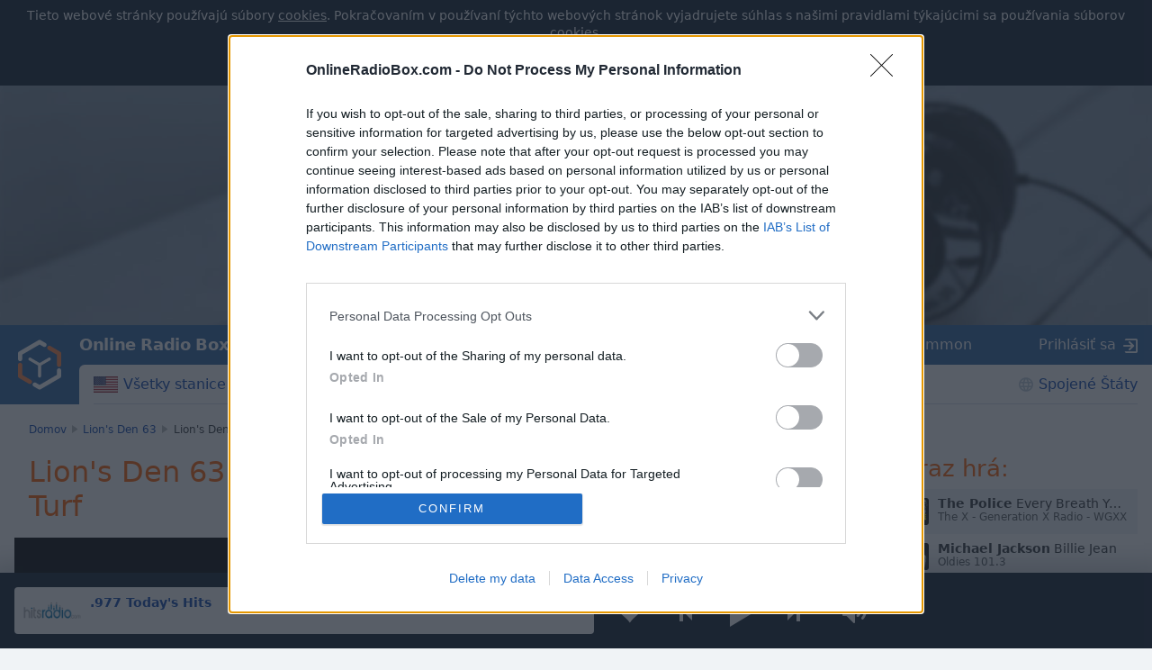

--- FILE ---
content_type: text/html; charset=utf-8
request_url: https://onlineradiobox.com/track/5722502/?lang=sk
body_size: 18134
content:
<!DOCTYPE html>
<html lang="sk">
<head itemtype="https://schema.org/WebSite">
  <meta http-equiv="X-UA-Compatible" content="IE=edge,chrome=1"/>
  <meta name="viewport" content="width=device-width, initial-scale=1.0, minimum-scale=0.5, user-scalable=yes" />
  <meta name="HandheldFriendly" content="true"/>
  <meta name="MobileOptimized" content="480"/>
  <meta name="PalmComputingPlatform" content="true"/>
	<meta name="referrer" content="origin">
	<link rel="preload" href="//cdn.onlineradiobox.com/fonts/orb-icons.v2.woff" as="font" crossorigin="anonymous">
	<link rel="preconnect" href="//cdn.onlineradiobox.com/img/">
	<link rel="preconnect" href="//pagead2.googlesyndication.com">
	<link rel="preconnect" href="//www.google-analytics.com">
	<link rel="preconnect" href="//www.googletagservices.com">
	<link rel="preconnect" href="//googleads.g.doubleclick.net">
	<link rel="preconnect" href="//securepubads.g.doubleclick.net">
	<link rel="preconnect" href="//fonts.googleapis.com">
	<link rel="preconnect" href="//fonts.gstatic.com" crossorigin>
	<link href="//fonts.googleapis.com/css2?family=Roboto" rel="stylesheet">
	<link rel="stylesheet" media="only screen" href="//cdn.onlineradiobox.com/css/main.min.adfeca85.css"/>
	<!--[if lt IE 9]><script src="https://cdnjs.cloudflare.com/ajax/libs/html5shiv/3.7.3/html5shiv.js"></script><![endif]-->
	<!--[if lt IE 10]><link rel="stylesheet" media="screen" href="//cdn.onlineradiobox.com/css/ie.min.b59a44d3.css" /><![endif]-->

	<link rel="icon" href="//cdn.onlineradiobox.com/img/favicon.ico" type="image/x-icon"/>
	<link rel="shortcut icon" href="//cdn.onlineradiobox.com/img/favicon.ico" type="image/x-icon"/>
	<link rel="apple-touch-icon" href="//cdn.onlineradiobox.com/img/ios_favicon.png"/>
	<link rel="apple-touch-icon" sizes="57x57" href="//cdn.onlineradiobox.com/img/apple-touch-icon-57x57.png" />
	<link rel="apple-touch-icon" sizes="60x60" href="//cdn.onlineradiobox.com/img/apple-touch-icon-60x60.png" />
	<link rel="apple-touch-icon" sizes="72x72" href="//cdn.onlineradiobox.com/img/apple-touch-icon-72x72.png" />
	<link rel="apple-touch-icon" sizes="76x76" href="//cdn.onlineradiobox.com/img/apple-touch-icon-76x76.png" />
	<link rel="apple-touch-icon" sizes="114x114" href="//cdn.onlineradiobox.com/img/apple-touch-icon-114x114.png" />
	<link rel="apple-touch-icon" sizes="120x120" href="//cdn.onlineradiobox.com/img/apple-touch-icon-120x120.png" />
	<link rel="apple-touch-icon" sizes="144x144" href="//cdn.onlineradiobox.com/img/apple-touch-icon-144x144.png" />
	<link rel="apple-touch-icon" sizes="152x152" href="//cdn.onlineradiobox.com/img/apple-touch-icon-152x152.png" />
	<link rel="apple-touch-icon" sizes="180x180" href="//cdn.onlineradiobox.com/img/apple-touch-icon-180x180.png" />
	<link rel="icon" type="image/png" href="//cdn.onlineradiobox.com/img/favicon-32x32.png" sizes="32x32" />
	<link rel="icon" type="image/png" href="//cdn.onlineradiobox.com/img/favicon-194x194.png" sizes="194x194" />
	<link rel="icon" type="image/png" href="//cdn.onlineradiobox.com/img/favicon-96x96.png" sizes="96x96" />
	<link rel="icon" type="image/png" href="//cdn.onlineradiobox.com/img/android-chrome-192x192.png" sizes="192x192" />
	<link rel="icon" type="image/png" href="//cdn.onlineradiobox.com/img/favicon-16x16.png" sizes="16x16" />
	<link rel="manifest" href="//cdn.onlineradiobox.com/img/manifest.json" />
	<meta name="msapplication-TileColor" content="#2f63a0" />
	<meta name="msapplication-TileImage" content="//cdn.onlineradiobox.com/img/mstile-144x144.png" />
	<meta name="theme-color" content="#ffffff" />
	<meta name="description" content="Zistite, na ktorých rádiových staniciach si môžete vypočuť Lion&#39;s Den 63 - I&#39;ll Never Run On Your Turf" />
	<meta name="keywords" content="Lion&#39;s Den 63 - I&#39;ll Never Run On Your Turf" />
	<meta name="twitter:card" content="summary_large_image" />
	<meta name="twitter:site" content="@onlineradiobox" />
	<meta property="og:site_name" content="OnlineRadioBox.com" />
	<meta property="og:locale" content="sk-sk" />
	<meta property="og:title" content="Lion&#39;s Den 63 - I&#39;ll Never Run On Your Turf" />
	<meta property="og:url" content="https://onlineradiobox.com/track/5722502/" />
	<meta property="og:description" content="Počúvajte zdarma rádiá všetkých štýlov a trendov z celého sveta!" />
	<meta property="og:image" content="https://cdn.onlineradiobox.com/img/fb-share_sk.png" />
	<meta property="og:image:width" content="470" />
	<meta property="og:image:height" content="245" />
	<meta name="apple-itunes-app" content="app-id=1101437391" />
	<title>Lion&#39;s Den 63 - I&#39;ll Never Run On Your Turf</title>
	<script type="application/ld+json">
	{
	  "@context": "https://schema.org",
	  "@type": "WebSite",
	  "name": "OnlineRadioBox",
	  "url": "https://onlineradiobox.com"
	}
	</script>

<link rel="canonical" href="https://onlineradiobox.com/track/5722502/" />
<!-- InMobi Choice. Consent Manager Tag v3.0 (for TCF 2.2) -->
<script type="text/javascript" async=true>
(function() {
  var host = 'onlineradiobox.com';
 
  var element = document.createElement('script');
  var firstScript = document.getElementsByTagName('script')[0];
  var url = 'https://cmp.inmobi.com'
    .concat('/choice/', 'cd_eHj20FwP5d', '/', host, '/choice.js?tag_version=V3');
  var uspTries = 0;
  var uspTriesLimit = 3;
  element.async = true;
  element.type = 'text/javascript';
  element.src = url;

  firstScript.parentNode.insertBefore(element, firstScript);

  function makeStub() {
    var TCF_LOCATOR_NAME = '__tcfapiLocator';
    var queue = [];
    var win = window;
    var cmpFrame;

    function addFrame() {
      var doc = win.document;
      var otherCMP = !!(win.frames[TCF_LOCATOR_NAME]);

      if (!otherCMP) {
        if (doc.body) {
          var iframe = doc.createElement('iframe');

          iframe.style.cssText = 'display:none';
          iframe.name = TCF_LOCATOR_NAME;
          doc.body.appendChild(iframe);
        } else {
          setTimeout(addFrame, 5);
        }
      }
      return !otherCMP;
    }

    function tcfAPIHandler() {
      var gdprApplies;
      var args = arguments;

      if (!args.length) {
        return queue;
      } else if (args[0] === 'setGdprApplies') {
        if (
          args.length > 3 &&
          args[2] === 2 &&
          typeof args[3] === 'boolean'
        ) {
          gdprApplies = args[3];
          if (typeof args[2] === 'function') {
            args[2]('set', true);
          }
        }
      } else if (args[0] === 'ping') {
        var retr = {
          gdprApplies: gdprApplies,
          cmpLoaded: false,
          cmpStatus: 'stub'
        };

        if (typeof args[2] === 'function') {
          args[2](retr);
        }
      } else {
        if(args[0] === 'init' && typeof args[3] === 'object') {
          args[3] = Object.assign(args[3], { tag_version: 'V3' });
        }
        queue.push(args);
      }
    }

    function postMessageEventHandler(event) {
      var msgIsString = typeof event.data === 'string';
      var json = {};

      try {
        if (msgIsString) {
          json = JSON.parse(event.data);
        } else {
          json = event.data;
        }
      } catch (ignore) {}

      var payload = json.__tcfapiCall;

      if (payload) {
        window.__tcfapi(
          payload.command,
          payload.version,
          function(retValue, success) {
            var returnMsg = {
              __tcfapiReturn: {
                returnValue: retValue,
                success: success,
                callId: payload.callId
              }
            };
            if (msgIsString) {
              returnMsg = JSON.stringify(returnMsg);
            }
            if (event && event.source && event.source.postMessage) {
              event.source.postMessage(returnMsg, '*');
            }
          },
          payload.parameter
        );
      }
    }

    while (win) {
      try {
        if (win.frames[TCF_LOCATOR_NAME]) {
          cmpFrame = win;
          break;
        }
      } catch (ignore) {}

      if (win === window.top) {
        break;
      }
      win = win.parent;
    }
    if (!cmpFrame) {
      addFrame();
      win.__tcfapi = tcfAPIHandler;
      win.addEventListener('message', postMessageEventHandler, false);
    }
  };

  makeStub();

  function makeGppStub() {
    const CMP_ID = 10;
    const SUPPORTED_APIS = [
      '2:tcfeuv2',
      '6:uspv1',
      '7:usnatv1',
      '8:usca',
      '9:usvav1',
      '10:uscov1',
      '11:usutv1',
      '12:usctv1'
    ];

    window.__gpp_addFrame = function (n) {
      if (!window.frames[n]) {
        if (document.body) {
          var i = document.createElement("iframe");
          i.style.cssText = "display:none";
          i.name = n;
          document.body.appendChild(i);
        } else {
          window.setTimeout(window.__gpp_addFrame, 10, n);
        }
      }
    };
    window.__gpp_stub = function () {
      var b = arguments;
      __gpp.queue = __gpp.queue || [];
      __gpp.events = __gpp.events || [];

      if (!b.length || (b.length == 1 && b[0] == "queue")) {
        return __gpp.queue;
      }

      if (b.length == 1 && b[0] == "events") {
        return __gpp.events;
      }

      var cmd = b[0];
      var clb = b.length > 1 ? b[1] : null;
      var par = b.length > 2 ? b[2] : null;
      if (cmd === "ping") {
        clb(
          {
            gppVersion: "1.1", // must be “Version.Subversion”, current: “1.1”
            cmpStatus: "stub", // possible values: stub, loading, loaded, error
            cmpDisplayStatus: "hidden", // possible values: hidden, visible, disabled
            signalStatus: "not ready", // possible values: not ready, ready
            supportedAPIs: SUPPORTED_APIS, // list of supported APIs
            cmpId: CMP_ID, // IAB assigned CMP ID, may be 0 during stub/loading
            sectionList: [],
            applicableSections: [-1],
            gppString: "",
            parsedSections: {},
          },
          true
        );
      } else if (cmd === "addEventListener") {
        if (!("lastId" in __gpp)) {
          __gpp.lastId = 0;
        }
        __gpp.lastId++;
        var lnr = __gpp.lastId;
        __gpp.events.push({
          id: lnr,
          callback: clb,
          parameter: par,
        });
        clb(
          {
            eventName: "listenerRegistered",
            listenerId: lnr, // Registered ID of the listener
            data: true, // positive signal
            pingData: {
              gppVersion: "1.1", // must be “Version.Subversion”, current: “1.1”
              cmpStatus: "stub", // possible values: stub, loading, loaded, error
              cmpDisplayStatus: "hidden", // possible values: hidden, visible, disabled
              signalStatus: "not ready", // possible values: not ready, ready
              supportedAPIs: SUPPORTED_APIS, // list of supported APIs
              cmpId: CMP_ID, // list of supported APIs
              sectionList: [],
              applicableSections: [-1],
              gppString: "",
              parsedSections: {},
            },
          },
          true
        );
      } else if (cmd === "removeEventListener") {
        var success = false;
        for (var i = 0; i < __gpp.events.length; i++) {
          if (__gpp.events[i].id == par) {
            __gpp.events.splice(i, 1);
            success = true;
            break;
          }
        }
        clb(
          {
            eventName: "listenerRemoved",
            listenerId: par, // Registered ID of the listener
            data: success, // status info
            pingData: {
              gppVersion: "1.1", // must be “Version.Subversion”, current: “1.1”
              cmpStatus: "stub", // possible values: stub, loading, loaded, error
              cmpDisplayStatus: "hidden", // possible values: hidden, visible, disabled
              signalStatus: "not ready", // possible values: not ready, ready
              supportedAPIs: SUPPORTED_APIS, // list of supported APIs
              cmpId: CMP_ID, // CMP ID
              sectionList: [],
              applicableSections: [-1],
              gppString: "",
              parsedSections: {},
            },
          },
          true
        );
      } else if (cmd === "hasSection") {
        clb(false, true);
      } else if (cmd === "getSection" || cmd === "getField") {
        clb(null, true);
      }
      //queue all other commands
      else {
        __gpp.queue.push([].slice.apply(b));
      }
    };
    window.__gpp_msghandler = function (event) {
      var msgIsString = typeof event.data === "string";
      try {
        var json = msgIsString ? JSON.parse(event.data) : event.data;
      } catch (e) {
        var json = null;
      }
      if (typeof json === "object" && json !== null && "__gppCall" in json) {
        var i = json.__gppCall;
        window.__gpp(
          i.command,
          function (retValue, success) {
            var returnMsg = {
              __gppReturn: {
                returnValue: retValue,
                success: success,
                callId: i.callId,
              },
            };
            event.source.postMessage(msgIsString ? JSON.stringify(returnMsg) : returnMsg, "*");
          },
          "parameter" in i ? i.parameter : null,
          "version" in i ? i.version : "1.1"
        );
      }
    };
    if (!("__gpp" in window) || typeof window.__gpp !== "function") {
      window.__gpp = window.__gpp_stub;
      window.addEventListener("message", window.__gpp_msghandler, false);
      window.__gpp_addFrame("__gppLocator");
    }
  };

  makeGppStub();

  var uspStubFunction = function() {
    var arg = arguments;
    if (typeof window.__uspapi !== uspStubFunction) {
      setTimeout(function() {
        if (typeof window.__uspapi !== 'undefined') {
          window.__uspapi.apply(window.__uspapi, arg);
        }
      }, 500);
    }
  };

  var checkIfUspIsReady = function() {
    uspTries++;
    if (window.__uspapi === uspStubFunction && uspTries < uspTriesLimit) {
      console.warn('USP is not accessible');
    } else {
      clearInterval(uspInterval);
    }
  };

  if (typeof window.__uspapi === 'undefined') {
    window.__uspapi = uspStubFunction;
    var uspInterval = setInterval(checkIfUspIsReady, 6000);
  }
})();
</script>
<!-- End InMobi Choice. Consent Manager Tag v3.0 (for TCF 2.2) -->

	
<!-- Google tag (gtag.js) -->
<script async src="https://www.googletagmanager.com/gtag/js?id=UA-52815707-2"></script>
<script>
  window.dataLayer = window.dataLayer || [];
  function gtag(){dataLayer.push(arguments);}
  gtag('js', new Date());
  gtag('config', 'UA-52815707-2');
  gtag('config', 'G-7LD76EP8L7');
</script>


<link rel="preconnect" href="https://a.pub.network/" crossorigin />
<link rel="preconnect" href="https://b.pub.network/" crossorigin />
<link rel="preconnect" href="https://c.pub.network/" crossorigin />
<link rel="preconnect" href="https://d.pub.network/" crossorigin />
<link rel="preconnect" href="https://btloader.com/" crossorigin />
<link rel="preconnect" href="https://api.btloader.com/" crossorigin />
<link rel="preconnect" href="https://cdn.confiant-integrations.net" crossorigin />
<!-- Below is a link to a CSS file that accounts for Cumulative Layout Shift, a new Core Web Vitals subset that Google uses to help rank your site in search -->
<!-- The file is intended to eliminate the layout shifts that are seen when ads load into the page. If you don't want to use this, simply remove this file -->
<!-- To find out more about CLS, visit https://web.dev/vitals/ -->
<link rel="stylesheet" href="https://a.pub.network/onlineradiobox-com/cls.css">
<script data-cfasync="false" type="text/javascript">
  var freestar = freestar || {};
  freestar.queue = freestar.queue || [];
  freestar.config = freestar.config || {};
  freestar.config.enabled_slots = [];
  freestar.initCallback = function () { (freestar.config.enabled_slots.length === 0) ? freestar.initCallbackCalled = false : freestar.newAdSlots(freestar.config.enabled_slots) }
  if (document.documentElement.clientWidth >= 768) {
    freestar.config.disabledProducts = {
      googleInterstitial: true
    }
  }
  
</script>
<script src="https://a.pub.network/onlineradiobox-com/pubfig.min.js" data-cfasync="false" async></script>

<script>

</script>
<script data-sdk="l/1.1.11" data-cfasync="false" nowprocket src="https://html-load.com/loader.min.js" charset="UTF-8"></script>
<script nowprocket>(function(){function t(o,e){const r=n();return(t=function(t,n){return r[t-=384]})(o,e)}function n(){const t=["type","last_bfa_at","&domain=","102LYbpmY","localStorage","write","rtt","https://report.error-report.com/modal?eventId=&error=Vml0YWwgQVBJIGJsb2NrZWQ%3D&domain=","contains","16kduoiF","name","split","onLine","src","Fallback Failed","display","recovery","outerHTML","as_","507790rZlnss","data","https://report.error-report.com/modal?eventId=","connection","textContent","as_index","querySelectorAll","toString","charCodeAt","message","POST","&error=","url","check","https://","hostname","link,style","/loader.min.js","1140036CjxGRI","btoa","concat","script","6789231DCXYYU","appendChild","map","Script not found","height","width","now","getBoundingClientRect","260238QFdSUT","documentElement","querySelector","from","error","location","Failed to load script: ","_fa_","value","close-error-report","loader_light","removeEventListener","&url=","style","href","loader-check","currentScript","as_modal_loaded","iframe",'/loader.min.js"]',"attributes","VGhlcmUgd2FzIGEgcHJvYmxlbSBsb2FkaW5nIHRoZSBwYWdlLiBQbGVhc2UgY2xpY2sgT0sgdG8gbGVhcm4gbW9yZS4=","none","928974xztqNb","searchParams","reload","setAttribute",'script[src*="//',"length","append","createElement","addEventListener","host","title","https://error-report.com/report","getComputedStyle","forEach","remove","13558faTYZC","setItem","340823SZkyVS","width: 100vw; height: 100vh; z-index: 2147483647; position: fixed; left: 0; top: 0;","https://report.error-report.com/modal?eventId=&error=","text","Cannot find currentScript"];return(n=function(){return t})()}(function(){const o=t,e=n();for(;;)try{if(145337===parseInt(o(459))/1+-parseInt(o(403))/2*(parseInt(o(413))/3)+-parseInt(o(447))/4+-parseInt(o(429))/5+-parseInt(o(388))/6+-parseInt(o(405))/7*(parseInt(o(419))/8)+parseInt(o(451))/9)break;e.push(e.shift())}catch(t){e.push(e.shift())}})(),(()=>{"use strict";const n=t,o=n=>{const o=t;let e=0;for(let t=0,r=n[o(393)];t<r;t++)e=(e<<5)-e+n[o(437)](t),e|=0;return e},e=class{static[n(442)](){const t=n;var e,r;let c=arguments[t(393)]>0&&void 0!==arguments[0]?arguments[0]:t(426),a=!(arguments[t(393)]>1&&void 0!==arguments[1])||arguments[1];const i=Date[t(457)](),s=i-i%864e5,d=s-864e5,l=s+864e5,u=t(428)+o(c+"_"+s),w=t(428)+o(c+"_"+d),h=t(428)+o(c+"_"+l);return u!==w&&u!==h&&w!==h&&!(null!==(e=null!==(r=window[u])&&void 0!==r?r:window[w])&&void 0!==e?e:window[h])&&(a&&(window[u]=!0,window[w]=!0,window[h]=!0),!0)}};function r(o,e){const r=n;try{window[r(414)][r(404)](window[r(464)][r(397)]+r(466)+btoa(r(411)),Date[r(457)]()[r(436)]())}catch(t){}try{!async function(n,o){const e=r;try{if(await async function(){const n=t;try{if(await async function(){const n=t;if(!navigator[n(422)])return!0;try{await fetch(location[n(473)])}catch(t){return!0}return!1}())return!0;try{if(navigator[n(432)][n(416)]>1e3)return!0}catch(t){}return!1}catch(t){return!1}}())return;const r=await async function(n){const o=t;try{const t=new URL(o(399));t[o(389)][o(394)](o(410),o(469)),t[o(389)][o(394)](o(398),""),t[o(389)][o(394)](o(438),n),t[o(389)][o(394)](o(441),location[o(473)]);const e=await fetch(t[o(473)],{method:o(439)});return await e[o(408)]()}catch(t){return o(463)}}(n);document[e(435)](e(445))[e(401)]((t=>{const n=e;t[n(402)](),t[n(433)]=""}));let a=!1;window[e(396)](e(438),(t=>{const n=e;n(476)===t[n(430)]&&(a=!0)}));const i=document[e(395)](e(477));i[e(423)]=e(431)[e(449)](r,e(440))[e(449)](btoa(n),e(412))[e(449)](o,e(471))[e(449)](btoa(location[e(473)])),i[e(391)](e(472),e(406)),document[e(460)][e(452)](i);const s=t=>{const n=e;n(468)===t[n(430)]&&(i[n(402)](),window[n(470)](n(438),s))};window[e(396)](e(438),s);const d=()=>{const t=e,n=i[t(458)]();return t(387)!==window[t(400)](i)[t(425)]&&0!==n[t(456)]&&0!==n[t(455)]};let l=!1;const u=setInterval((()=>{if(!document[e(418)](i))return clearInterval(u);d()||l||(clearInterval(u),l=!0,c(n,o))}),1e3);setTimeout((()=>{a||l||(l=!0,c(n,o))}),3e3)}catch(t){c(n,o)}}(o,e)}catch(t){c(o,e)}}function c(t,o){const e=n;try{const n=atob(e(386));!1!==confirm(n)?location[e(473)]=e(407)[e(449)](btoa(t),e(412))[e(449)](o,e(471))[e(449)](btoa(location[e(473)])):location[e(390)]()}catch(t){location[e(473)]=e(417)[e(449)](o)}}(()=>{const t=n,o=n=>t(465)[t(449)](n);let c="";try{var a,i;null===(a=document[t(475)])||void 0===a||a[t(402)]();const n=null!==(i=function(){const n=t,o=n(434)+window[n(448)](window[n(464)][n(444)]);return window[o]}())&&void 0!==i?i:0;if(!e[t(442)](t(474),!1))return;const s="html-load.com,fb.html-load.com,content-loader.com,fb.content-loader.com"[t(421)](",");c=s[0];const d=document[t(461)](t(392)[t(449)](s[n],t(384)));if(!d)throw new Error(t(454));const l=Array[t(462)](d[t(385)])[t(453)]((n=>({name:n[t(420)],value:n[t(467)]})));if(n+1<s[t(393)])return function(n,o){const e=t,r=e(434)+window[e(448)](window[e(464)][e(444)]);window[r]=o}(0,n+1),void function(n,o){const e=t;var r;const c=document[e(395)](e(450));o[e(401)]((t=>{const n=e;let{name:o,value:r}=t;return c[n(391)](o,r)})),c[e(391)](e(423),e(443)[e(449)](n,e(446))),document[e(415)](c[e(427)]);const a=null===(r=document[e(475)])||void 0===r?void 0:r[e(427)];if(!a)throw new Error(e(409));document[e(415)](a)}(s[n+1],l);r(o(t(424)),c)}catch(n){try{n=n[t(436)]()}catch(t){}r(o(n),c)}})()})();
})();</script>
</head>

<body itemscope itemtype="https://schema.org/WebPage">


<div class="panel alert--cookies collapse in" id="alert_cookies" role="alertdialog">
	<span>
	Tieto webové stránky používajú súbory <a href="/privacy" class="ajax">cookies</a>. Pokračovaním v používaní týchto webových stránok vyjadrujete súhlas s našimi pravidlami týkajúcimi sa používania súborov cookies.
	</span>
	<span class="action">
		<input type="button" data-toggle="collapse" id="alert_cookies_close" data-target="#alert_cookies" aria-expanded="true" value="Súhlasím">
	</span>
</div>

<audio id="top_player" crossorigin="true" style="width:1px;height:1px;overflow:hidden;position:absolute;"></audio>
<div class="player">
	<div class="player__promo">
		<figure><svg xmlns="http://www.w3.org/2000/svg" viewBox="0 0 888 296"><path fill="#212838" d="M837.95,82.84L491.46,282.89c-30.2,17.43-67.38,17.49-97.63,0.15L49.58,85.67 c-30.52-17.5-49.11-50.03-49-85.22V0H0v296h888V2.06C886.56,35.49,867.07,66.03,837.95,82.84z"/></svg></figure>
		<section>
			<p>Nainštalujte si bezplatnú mobilnú aplikáciu Online Radio Box do smartfónu a počúvajte svoje obľúbené rádiové stanice online kdekoľvek!</p>
			<button class="player__promo__close" id="player__promo__close">Nie, vďaka</button>
			<span id="banner-android-app-link" class="link--playmarket" role="button" style="display:none">
				<a href="https://play.google.com/store/apps/details?id=com.finallevel.radiobox&amp;referrer=utm_source%3Dplayer%26utm_medium%3Dreferral%26utm_campaign%3Dads" class="promo-store-link"><img alt="Get it on Google Play" src="//cdn.onlineradiobox.com/img/google-play-badge2_sk.png" /></a>
			</span>
			<span id="banner-ios-app-link" class="link--playmarket" role="button" style="display:none">
				<a href="https://geo.itunes.apple.com/us/app/id1101437391?referrer=utm_source%3Dplayer%26utm_medium%3Dreferral%26utm_campaign%3Dads" class="promo-store-link">
					<img alt="Download on the App Store" src="//cdn.onlineradiobox.com/img/app-store-sk.svg">
				</a>
			</span>
		</section>
	</div>	
	<div class="player__section">
		<div class="player__station">
<a href="" target="_blank" class="player__station__to-applemusic" id="top_player_apple" style="display:none">Počúvajte cez Apple Music</a>			
			<figure class="player__station__title" id="top_player_title">
			</figure>
			<span id="top_player_track" class="player__station__track" loading="Načítava sa" playing="prehráva sa" error="chyba pri prehrávaní" not_supported="this browser can&#39;t play it" external="Počúvať (otvorí sa vo vyskakovacom prehrávači)" stopped="zastavené vysielanie" geo_blocked="Nie je k dispozícii vo vašej krajine"></span>
		<!--/player__station-->
		</div>

		<div class="player__controls" role="toolbar">
<button class="b-favorite" data-toggle="modal" data-target="#popup_auth" title="Pridať medzi moje obľúbené"></button>
			<button class="b-bwd" id="top_player_bwd" title="Predchádzajúca stanica"></button>
			<button class="b-play" id="b_top_play" role="button" title="Počúvajte rádio"></button>
			<button class="b-fwd" id="top_player_fwd" title="Ďalšia stanica"></button>

			<div class="player__volume" id="top_vol_panel">
				<button class="b-volume" id="b_vol_control" title="Ovládanie hlasitosti"></button>
				<div class="player__volume__slider" role="slider" id="top_volume_slider" aria-label="volume_level" aria-valuemin="0" aria-valuemax="100" aria-valuenow="" aria-orientation="vertical">
					<div class="b-slider" id="top_volume_control"></div>
				</div>
			</div>
		</div>
		
	</div>
</div>
<script>
	window._dashurl="//cdn.onlineradiobox.com/js/videojs-contrib-dash.min.aaddbdf7.js";
	window._hlsurl="//cdn.onlineradiobox.com/js/hls-1.6.5.min.84114ded.js";
</script>
<div class="wrapper" id="bodyW">
<header>
<div class="banner--header">
<!-- Tag ID: onlineradiobox-com_radio_header_v2 -->
<div align="center" data-freestar-ad="__320x100 __970x250" id="onlineradiobox-com_radio_header_v2">
  <script data-cfasync="false" type="text/javascript">
    freestar.config.enabled_slots.push({ placementName: "onlineradiobox-com_radio_header_v2", slotId: "onlineradiobox-com_radio_header_v2" });
  </script>
</div>
</div>			


	<div class="header">
		<a href="/slo/" class="header__logo"></a>
		<a href="/slo/" class="projectbar__logo" title="Online Radio Box. Zostaňte s nami!">Online Radio Box</a>
		<a class="header__favorites ajax" href="/favorites/"></a>
		<span class="header__toggle collapsed" data-toggle="collapse" data-target="#navbar" aria-expanded="false" aria-label="Site navigation" role="button"></span>

		<nav id="navbar" class="collapse">
			<ul class="header__navbar" aria-expanded="false" role="navigation" aria-label="Site navigation">
				
				<li class="navbar__country" role="menuitem">
					<a href="/us/" class="ajax i-flag us">Všetky stanice</a>
				</li>
				
				<li class="navbar__favorites" role="menuitem">
					<a href="/favorites/" class="ajax">Obľúbené</a>
				</li>
				
				<li class="navbar__tags" role="menuitem">
<a href="/genres/" class="ajax">Žánre</a>	
				</li>
				
				<li class="navbar__tracks active" role="menuitem">
					<a href="/music/" class="ajax">Hudba</a>
				</li>
				
				<li class="navbar__countries" role="menuitem">
					<a href="/North-America/" class="ajax">Spojené Štáty</a>
				</li>
				
			</ul>

			<div class="header__projectbar" role="toolbar" aria-label="Project bar">
				<a href="/" class="projectbar__logo">Online Radio Box</a>
				<ul class="projects-links">
					
					<li aria-label="casualgamescollection"><a class="i-casualgamescollection" target="_blank" href="https://casualgamescollection.com/?lang=sk" rel="noopener">Hry</a></li>
					<li aria-label="puzzlegarage"><a class="i-puzzlegarage" target="_blank" href="https://puzzlegarage.com/?lang=sk" onclick="this.href='https://puzzlegarage.com/?utm_source=orb&amp;utm_medium=link&amp;utm_campaign=puzzle&amp;lang=sk'" rel="noopener">Puzzles</a></li>
					<li aria-label="solitaire"><a class="i-solitaire" target="_blank" href="https://solitairehut.com/?lang=sk" onclick="this.href='https://solitairehut.com/?utm_source=orb&amp;utm_medium=link&amp;utm_campaign=solitaire&amp;lang=sk'" rel="noopener">Solitaire</a></li>
					<li aria-label="mahjongcheste"><a class="i-mahjongchest" target="_blank" href="https://mahjongchest.com/?lang=sk" onclick="this.href='https://mahjongchest.com/?utm_source=orb&amp;utm_medium=link&amp;utm_campaign=mahjong&amp;lang=sk'" rel="noopener">Mahjong</a></li>
					<li aria-label="sudoku"><a class="i-sudoku" target="_blank" href="https://sudokutable.com/?lang=sk" onclick="this.href='https://sudokutable.com/?utm_source=orb&amp;utm_medium=link&amp;utm_campaign=sudoku&amp;lang=sk'" rel="noopener">Sudoku</a></li>
					<li aria-label="minesweeperquest"><a class="i-minesweeperquest" target="_blank" href="https://minesweeperquest.com/?lang=sk" onclick="this.href='https://minesweeperquest.com/?utm_source=orb&amp;utm_medium=link&amp;utm_campaign=minesweeper&amp;lang=sk'" rel="noopener">Minesweeper</a></li>
					<li aria-label="colorsbattle"><a class="i-colorsbattle" target="_blank" href="https://colorsbattle.com/?lang=sk" onclick="this.href='https://colorsbattle.com/?utm_source=orb&amp;utm_medium=link&amp;utm_campaign=colorsbattle&amp;lang=sk'" rel="noopener">Colors Battle</a></li>
					<li aria-label="reversibattle"><a class="i-reversibattle" target="_blank" href="https://reversibattle.com/?lang=sk" onclick="this.href='https://reversibattle.com/?utm_source=orb&amp;utm_medium=link&amp;utm_campaign=reversi&amp;lang=sk'" rel="noopener">Reversi</a></li>
					<li aria-label="backgammon"><a class="i-backgammon" target="_blank" href="https://backgammoncity.com/?lang=sk" onclick="this.href='https://backgammoncity.com/?utm_source=orb&amp;utm_medium=link&amp;utm_campaign=backgammon&amp;lang=sk'" rel="noopener">Backgammon</a></li>
				</ul>
				
					<span class="i-login" data-toggle="modal" data-target="#popup_auth" role="button">Prihlásiť sa</span>
				
				<!--.header__projectbar-->
			</div>
		</nav>
		<!--.header-->
	</div>
</header>

<div class="panel alert--favorite collapse" id="addToFavouritesPopup" role="alertdialog">
	<span class="alert__i-close" data-toggle="collapse" id="addToFavouritesClose" data-target="#addToFavouritesPopup" aria-expanded="true" role="button">×</span>
	<div class="alert__content">
		Páči sa mi <b></b>? <span class="link"data-toggle="modal" data-target="#popup_auth" role="button">Uložiť medzi obľúbené</span>
	</div>
</div>

<div class="panel alert--reviews collapse" id="alert_reviews" role="alertdialog">
	<span class="alert__i-close" data-toggle="collapse" id="add_review_close" data-target="#alert_reviews" aria-expanded="true" role="button">×</span>
	<div class="alert__content">
		Páči sa mi <b></b>? <span class="link"data-toggle="modal" data-target="#popup_auth" role="button">Zanechajte recenziu!</span>
	</div>
</div>

<div class="panel alert--puzzlegarage collapse" id="alert_puzzlegarage" role="alertdialog">
	<span class="alert__i-close" id="alert_puzzlegarage_close" data-toggle="collapse" data-target="#alert_puzzlegarage" aria-expanded="true" role="button">×</span>	<ul class="alert__content">
		<li>
			<span>Máš chvíľku voľného času?<br>
				<a href="https://puzzlegarage.com/" onclick="this.href='https://puzzlegarage.com/?utm_source=orb&utm_medium=advert&utm_campaign=puzzle'"  target="_blank">Zahraj si skladačky zdarma!</a>
			</span>
		</li>
		<li>
			<ul class="list-previews">
	
	<li class="list-previews__item">
		<a href="https://puzzlegarage.com/puzzle/333/" onclick="this.href='https://puzzlegarage.com/puzzle/333/?utm_source=orb&utm_medium=advert&utm_campaign=puzzle'" target="_blank">
			<picture title="Jachty">
				<source srcset="https://cdn.puzzlegarage.com/img/puzzle/d/333_thumb.v3.webp, https://cdn.puzzlegarage.com/img/puzzle/d/333_thumb_r.v3.webp 2x" type="image/webp">
				<img loading="lazy" src="https://cdn.puzzlegarage.com/img/puzzle/d/333_thumb.v3.jpg" srcset="https://cdn.puzzlegarage.com/img/puzzle/d/333_thumb.v3.jpg, https://cdn.puzzlegarage.com/img/puzzle/d/333_thumb_r.v3.jpg 2x" alt="Jachty">
			</picture>
		</a>
	</li>
	
	<li class="list-previews__item">
		<a href="https://puzzlegarage.com/puzzle/15702/" onclick="this.href='https://puzzlegarage.com/puzzle/15702/?utm_source=orb&utm_medium=advert&utm_campaign=puzzle'" target="_blank">
			<picture title="Mešita Uqba">
				<source srcset="https://cdn.puzzlegarage.com/img/puzzle/16/15702_thumb.v1.webp, https://cdn.puzzlegarage.com/img/puzzle/16/15702_thumb_r.v1.webp 2x" type="image/webp">
				<img loading="lazy" src="https://cdn.puzzlegarage.com/img/puzzle/16/15702_thumb.v1.jpg" srcset="https://cdn.puzzlegarage.com/img/puzzle/16/15702_thumb.v1.jpg, https://cdn.puzzlegarage.com/img/puzzle/16/15702_thumb_r.v1.jpg 2x" alt="Mešita Uqba">
			</picture>
		</a>
	</li>
	
	<li class="list-previews__item">
		<a href="https://puzzlegarage.com/puzzle/12359/" onclick="this.href='https://puzzlegarage.com/puzzle/12359/?utm_source=orb&utm_medium=advert&utm_campaign=puzzle'" target="_blank">
			<picture title="Mačka s okrúhlymi okuliarmi">
				<source srcset="https://cdn.puzzlegarage.com/img/puzzle/7/12359_thumb.v2.webp, https://cdn.puzzlegarage.com/img/puzzle/7/12359_thumb_r.v2.webp 2x" type="image/webp">
				<img loading="lazy" src="https://cdn.puzzlegarage.com/img/puzzle/7/12359_thumb.v2.jpg" srcset="https://cdn.puzzlegarage.com/img/puzzle/7/12359_thumb.v2.jpg, https://cdn.puzzlegarage.com/img/puzzle/7/12359_thumb_r.v2.jpg 2x" alt="Mačka s okrúhlymi okuliarmi">
			</picture>
		</a>
	</li>
	
	<li class="list-previews__item">
		<a href="https://puzzlegarage.com/puzzle/20022/" onclick="this.href='https://puzzlegarage.com/puzzle/20022/?utm_source=orb&utm_medium=advert&utm_campaign=puzzle'" target="_blank">
			<picture title="Pohľad z Mesiaca na Zem">
				<source srcset="https://cdn.puzzlegarage.com/img/puzzle/16/20022_thumb.v1.webp, https://cdn.puzzlegarage.com/img/puzzle/16/20022_thumb_r.v1.webp 2x" type="image/webp">
				<img loading="lazy" src="https://cdn.puzzlegarage.com/img/puzzle/16/20022_thumb.v1.jpg" srcset="https://cdn.puzzlegarage.com/img/puzzle/16/20022_thumb.v1.jpg, https://cdn.puzzlegarage.com/img/puzzle/16/20022_thumb_r.v1.jpg 2x" alt="Pohľad z Mesiaca na Zem">
			</picture>
		</a>
	</li>
	
			<!--/list-previews-->
			</ul>
		</li>
	<!--/alert__content-->
	</ul>
</div>



<div class="panel alert--mahjong collapse" id="alert_mahjong" role="alertdialog">
	<span class="alert__i-close" data-toggle="collapse" data-target="#alert_mahjong" aria-expanded="true" role="button" id="alert_mahjong_close">×</span>
	<ul class="alert__content">
		<li>
			<ul class="list-previews">
				
				<li class="list-previews__item" id="mahjong-0">
					<a href="https://mahjongchest.com/" target="_blank" onclick="this.href='https://mahjongchest.com/?utm_source=orb&utm_medium=advert&utm_campaign=mahjong'">
						<img src="//cdn.onlineradiobox.com/img/mhj_banner-orbpopup.png" data-mahjong="" alt="" style="opacity: 0;">
						<img src="//cdn.onlineradiobox.com/img/mhj_banner-orbpopup-bg3.jpg" alt="Mahjong Waves">
					</a>
				</li>
				
				<li class="list-previews__item" id="mahjong-1">
					<a href="https://mahjongchest.com/" target="_blank" onclick="this.href='https://mahjongchest.com/?utm_source=orb&utm_medium=advert&utm_campaign=mahjong'">
						<img src="//cdn.onlineradiobox.com/img/mhj_banner-orbpopup.png" data-mahjong="" alt="" style="opacity: 0;">
						<img src="//cdn.onlineradiobox.com/img/mhj_banner-orbpopup-bg1.jpg" alt="Mahjong Candy">
					</a>
				</li>
				
				<li class="list-previews__item" id="mahjong-2">
					<a href="https://mahjongchest.com/" target="_blank" onclick="this.href='https://mahjongchest.com/?utm_source=orb&utm_medium=advert&utm_campaign=mahjong'">
						<img src="//cdn.onlineradiobox.com/img/mhj_banner-orbpopup.png" data-mahjong="" alt="" style="opacity: 0;">
						<img src="//cdn.onlineradiobox.com/img/mhj_banner-orbpopup-bg4.jpg" alt="Mahjong Triangle">
					</a>
				</li>
				
				<li class="list-previews__item" id="mahjong-3">
					<a href="https://mahjongchest.com/" target="_blank" onclick="this.href='https://mahjongchest.com/?utm_source=orb&utm_medium=advert&utm_campaign=mahjong'">
						<img src="//cdn.onlineradiobox.com/img/mhj_banner-orbpopup.png" data-mahjong="" alt="" style="opacity: 0;">
						<img src="//cdn.onlineradiobox.com/img/mhj_banner-orbpopup-bg2.jpg" alt="Mahjong Snowflake">
					</a>
				</li>
				
			<!--/list-previews-->
			</ul>
		</li>
		<li>
			Máš chvíľku voľného času?<br><a href="https://mahjongchest.com/" target="_blank" onclick="this.href='https://mahjongchest.com/?utm_source=orb&utm_medium=advert&utm_campaign=mahjong'">Zahrajte si najlepší Mahjong online!</a>
		</li>
	<!--/alert__content-->
	</ul>
</div>

<div class="page">

<ul class="breadcrumbs" itemscope="" itemtype="https://schema.org/BreadcrumbList" role="navigation">
<li itemprop="itemListElement" itemscope="" itemtype="https://schema.org/ListItem"><a href="/us/" class=" ajax" itemprop="item" itemtype="https://schema.org/Thing"><span itemprop="name">Domov</span></a><meta itemprop="position" content="1" /></li>
<li itemprop="itemListElement" itemscope="" itemtype="https://schema.org/ListItem"><a href="/artist/78800874-lion&#39;s-den-63" itemprop="item" itemtype="https://schema.org/Thing" class="ajax"><span itemprop="name">Lion&#39;s Den 63</span></a><meta itemprop="position" content="2" /></li>
<li><span>Lion&#39;s Den 63 - I&#39;ll Never Run On Your Turf</span></li></ul>

<div class="page__wrapper-4aside">
	<div class="page__wrapper-4right">
		<div class="page__column-left">
					<section class="track" itemscope="" itemtype="https://schema.org/MusicRecording">
						<h1 class="page__heading" role="heading" aria-level="1" itemscope="" itemprop="name">Lion&#39;s Den 63 - I&#39;ll Never Run On Your Turf</h1>


<div class="video">
	<iframe src="https://www.youtube.com/embed/qDqr-1lXLkI" frameborder="0" allowfullscreen></iframe>
</div>
<div class="third-parties_terms"><a href="https://www.youtube.com/t/terms" target="_blank" rel="nofollow">Terms of Service</a></div>


<div class="sharing" role="complementary">
</div>


<div class="subject-tonefuse" style="width:320px;height:50px;">
	<div id="cf_async_585316749"></div>
	<script>
		/* TFP - OnlineRadioBox.com */
		(function() {
			var opts = {
				artist: "Lion&#39;s Den 63",
				song: "I&#39;ll Never Run On Your Turf",
				adunit_id: 100004231,
				div_id: "cf_async_585316749"
			};
			var c=function(){cf.showAsyncAd(opts)};if(typeof window.cf !== 'undefined')c();else{cf_async=!0;var r=document.createElement("script"),s=document.getElementsByTagName("script")[0];r.async=!0;r.src="//srv.clickfuse.com/showads/showad.js";r.readyState?r.onreadystatechange=function(){if("loaded"==r.readyState||"complete"==r.readyState)r.onreadystatechange=null,c()}:r.onload=c;s.parentNode.insertBefore(r,s)};
		})();
		</script>
</div>




<dl class="subject">
	
		<dd class="subject__cover--album">
			<a href="/album/78800893-tricky-turf" aria-label="Tricky Turf" class="ajax">
			
				<img src="https://is3-ssl.mzstatic.com/image/thumb/Music/y2005/m08/d13/h10/mzi.iyxecumu.jpg/100x100bb.jpg" alt="Tricky Turf" itemprop="image">
			
			</a>
		</dd>
	
	
		<dd class="subject__store" itemprop="offers" itemscope="" itemtype="https://schema.org/Offer">
			<a target="_blank" rel="nofollow" title="Páči sa vám táto pieseň? Stiahnite si ju!" class="b-itunes" role="button" itemprop="url" href="https://geo.itunes.apple.com/album/ill-never-run-on-your-turf/78800893?app=itunes&amp;at=1001l8rs&amp;i=78800885&amp;l=sk&amp;uo=5">
				<img alt="Páči sa vám táto pieseň? Stiahnite si ju!" src="//cdn.onlineradiobox.com/img/itunes2-sk.svg">
			</a>
			<a target="_blank" rel="nofollow" title="Počúvajte cez Apple Music" class="b-apple_music" role="button" itemprop="url" href="https://geo.itunes.apple.com/album/ill-never-run-on-your-turf/78800893?app=music&amp;at=1001l8rs&amp;i=78800885&amp;l=sk&amp;uo=5">
				<img alt="Počúvajte cez Apple Music" src="//cdn.onlineradiobox.com/img/applemusic-sk.svg">
			</a>
		</dd>
	
	<dt class="subject__title" itemprop="name">I&#39;ll Never Run On Your Turf</dt>

		<dd class="subject__info">Umelec: <a href="/artist/78800874-lion&#39;s-den-63" class="ajax" itemprop="byArtist">Lion&#39;s Den 63</a></dd>
<dd class="subject__info">Album: <a href="/album/78800893-tricky-turf" aria-label="Tricky Turf" class="ajax" itemprop="inAlbum">Tricky Turf</a>, 2005</dd>

	<!--/subject-->
	</dl>
<!--/track-->
</section>


<h2 class="track-stations__heading">Bolo prehrané</h2>

<ul class="track-stations__list" id="track_stations" aria-multiselectable="true">

<li class="panel">
  <span class="i-flag cnt-track-group de" data-toggle="collapse" data-target="#stations_de" aria-expanded="false" role="button">Nemecko</span>
  <span class="track-stations__onairs">1</span>
  <div class="collapse" id="stations_de" aria-expanded="false">
    <table class="tablelist-stations--stat" role="list">
      <tbody>
<tr><td><a <a href="/de/radiomuenchen/" class="ajax" imgsrc="//cdn.onlineradiobox.com/img/l/8/728.v9.png">Radio München</a></td>
  <td>1</td></tr></tbody>
</table></div>
</li>
</ul>


				<!--/page__column-left-->
				</div>

			<!--/page__wrapper-4right-->
			</div>


<div class="page__column-right">
<div class="banner--aside">
<div id="FreeStarVideoAdContainer">
<div id="freestar-video-parent">
<div id="freestar-video-child"></div>
</div>
</div>
</div><div class="banner--vertical">
			
<!-- Tag ID: onlineradiobox-com_radio_vrec_1_v2 -->
<div align="center" data-freestar-ad="__300x250 __300x600" id="onlineradiobox-com_radio_vrec_1_v2">
  <script data-cfasync="false" type="text/javascript">
    freestar.config.enabled_slots.push({ placementName: "onlineradiobox-com_radio_vrec_1_v2", slotId: "onlineradiobox-com_radio_vrec_1_v2" });
  </script>
</div>
	
</div>




<div class="playmarket" role="alertdialog">

	<p>Nainštalujte si aplikáciu Online Radio Box aplikáciu do smartfónu a počúvajte svoje obľúbené rádiové stanice online kdekoľvek!</p>
	<div class="playmarket__buttons">
	<span class="link--playmarket" role="button">
            <a href="https://play.google.com/store/apps/details?id=com.finallevel.radiobox&amp;referrer=utm_source%3Dradiobox%26utm_medium%3Dreferral%26utm_campaign%3Dhomepage" target="_blank">
                <img alt="Get it on Google Play" src="//cdn.onlineradiobox.com/img/google-play-badge2_sk.png">
            </a>
    </span>

	
	<span class="link--appstore" role="button">
            <a href="https://geo.itunes.apple.com/us/app/id1101437391?referrer=utm_source%3Dradiobox%26utm_medium%3Dreferral%26utm_campaign%3Dhomepage" target="_blank">
                <img alt="Download on the App Store" src="//cdn.onlineradiobox.com/img/app-store-sk.svg">
            </a>
    </span>

	</div>
	<div class="playmarket__other">
		<a href="/android" class="ajax">iné možnosti</a>
	</div>
	<!--/playmarket-->
</div>


<!--/page__column-right-->
</div>
<!--/page__wrapper-4aside-->
</div>



<aside class="page__aside" id="country_now_playing" country="us">
<h2>Teraz hrá:</h2>
<table class="tablelist-onair" role="log">
<tbody>

<tr class="now_playing_tr"><td>
<button  class="b-play station_play" aria-label="Live" title="Počúvajte rádio" stream="http://uk5freenew.listen2myradio.com:5070/;" streamType="mp3" radioId="us.thexgenerationx" radioImg="//cdn.onlineradiobox.com/img/l/7/120817.v11.png" radioName="The X - Generation X Radio - WGXX"></button>
<img src="https://is4-ssl.mzstatic.com/image/thumb/Music/84/0f/f8/mzi.ndfacfqa.jpg/170x154bb.jpg" alt="The Police - Every Breath You Take" /><div class="table__track-title"><b>The Police</b> Every Breath You Take</div>
<div class="table__track-onair">The X - Generation X Radio - WGXX</div>
</td></tr>

<tr class="now_playing_tr"><td>
<button  class="b-play station_play" aria-label="Live" title="Počúvajte rádio" stream="https://us2.maindigitalstream.com/ssl/KDPX" streamType="mp3" radioId="us.oldies1013" radioImg="//cdn.onlineradiobox.com/img/l/0/99140.v3.png" radioName="Oldies 101.3"></button>
<img src="https://is3-ssl.mzstatic.com/image/thumb/Music128/v4/90/3c/60/903c6069-b321-563c-bbc5-28e26f8fb1bd/074643811224.jpg/30x30bb.jpg" alt="Michael Jackson - Billie Jean" /><div class="table__track-title"><b>Michael Jackson</b> Billie Jean</div>
<div class="table__track-onair">Oldies 101.3</div>
</td></tr>

<tr class="now_playing_tr"><td>
<button  class="b-play station_play" aria-label="Live" title="Počúvajte rádio" stream="https://playerservices.streamtheworld.com/api/livestream-redirect//WCSYFMAAC.aac?dist=onlineradiobox" streamType="mp3" radioId="us.wcsy" radioImg="//cdn.onlineradiobox.com/img/l/6/119786.v3.png" radioName="Super Hits 103.7 COSY-FM"></button>
<img src="https://is5-ssl.mzstatic.com/image/thumb/Features/6b/b7/0c/dj.bsodfnmj.jpg/30x30bb.jpg" alt="Toto - Africa" /><div class="table__track-title"><b>Toto</b> Africa</div>
<div class="table__track-onair">Super Hits 103.7 COSY-FM</div>
</td></tr>

<tr class="now_playing_tr"><td>
<button  class="b-play station_play" aria-label="Live" title="Počúvajte rádio" stream="https://ais-sa1.streamon.fm/7172_48k.aac" streamType="mp3" radioId="us.937theeagle" radioImg="//cdn.onlineradiobox.com/img/l/7/105137.v1.png" radioName="93.7 The Eagle"></button>
<img src="https://is1-ssl.mzstatic.com/image/thumb/Music115/v4/de/d4/a0/ded4a06d-7da9-9501-49ec-6c6b8552dc86/00888072076631.rgb.jpg/3000x3000bb.jpg" alt="R.E.M. - Losing My Religion" /><div class="table__track-title"><b>R.E.M.</b> Losing My Religion</div>
<div class="table__track-onair">93.7 The Eagle</div>
</td></tr>

<tr class="now_playing_tr"><td>
<button  listeners="4" class="b-play station_play" aria-label="Live" title="Počúvajte rádio" stream="https://playerservices.streamtheworld.com/api/livestream-redirect/KXKLFMAAC_SC?dist=onlineradiobox" streamType="mp3" radioId="us.kxkl" radioImg="//cdn.onlineradiobox.com/img/l/9/33599.v2.png" radioName="KOOL 105"></button>
<img src="https://is5-ssl.mzstatic.com/image/thumb/Music128/v4/48/18/5a/48185a7e-b705-d8ce-f00a-80381c5563aa/825646337910.jpg/30x30bb.jpg" alt="Tina Turner - What&#39;s Love Got To Do With It" /><div class="table__track-title"><b>Tina Turner</b> What&#39;s Love Got To Do With It</div>
<div class="table__track-onair">KOOL 105</div>
</td></tr>

<tr class="now_playing_tr"><td>
<button  class="b-play station_play" aria-label="Live" title="Počúvajte rádio" stream="https://live.amperwave.net/manifest/audacy-wlmgfmaac-imc" streamType="mp3" radioId="us.wlmg" radioImg="//cdn.onlineradiobox.com/img/l/5/35865.v12.png" radioName="Magic 101.9 FM"></button>
<img src="https://is1-ssl.mzstatic.com/image/thumb/Features/v4/c3/3a/e5/c33ae588-2015-abc6-c218-f58c4cb294d2/dj.xkwnpgpe.jpg/1417x1417bb.jpg" alt="Eurythmics - Sweet Dreams (Hot Remix / Remastered Version)" /><div class="table__track-title"><b>Eurythmics</b> Sweet Dreams</div>
<div class="table__track-onair">Magic 101.9 FM</div>
</td></tr>

<tr class="now_playing_tr"><td>
<button  listeners="2" class="b-play station_play" aria-label="Live" title="Počúvajte rádio" stream="https://playerservices.streamtheworld.com/api/livestream-redirect/KUMAFMAAC_SC?dist=onlineradiobox" streamType="mp3" radioId="us.kuma" radioImg="//cdn.onlineradiobox.com/img/l/6/20896.v7.png" radioName="92.1 Party FM"></button>
<img src="https://is4-ssl.mzstatic.com/image/thumb/Music124/v4/c3/dd/c1/c3ddc1b5-58d9-914b-7138-a0f1e3bfea5e/081227962395.jpg/30x30bb.jpg" alt="Eagles - Hotel California" /><div class="table__track-title"><b>Eagles</b> Hotel California</div>
<div class="table__track-onair">92.1 Party FM</div>
</td></tr>

<tr class="now_playing_tr"><td>
<button  class="b-play station_play" aria-label="Live" title="Počúvajte rádio" stream="https://live.amperwave.net/manifest/audacy-koolfmaac-imc" streamType="mp3" radioId="us.koolfm" radioImg="//cdn.onlineradiobox.com/img/l/8/44548.v15.png" radioName="Big 94.5"></button>
<img src="https://is3-ssl.mzstatic.com/image/thumb/Features/v4/03/53/3e/03533e1c-cfe9-9e33-f3d4-74e3e8409b79/dj.zwmszgkn.jpg/170x168bb.jpg" alt="Simple Minds - Don&#39;t You (Forget About Me)" /><div class="table__track-title"><b>Simple Minds</b> Don&#39;t You (Forget About Me)</div>
<div class="table__track-onair">Big 94.5</div>
</td></tr>

<tr class="now_playing_tr"><td>
<button  class="b-play station_play" aria-label="Live" title="Počúvajte rádio" stream="https://bigrradio.cdnstream1.com/5137_128" streamType="mp3" radioId="us.batesfmofficestandards" radioImg="//cdn.onlineradiobox.com/img/l/7/105487.v2.png" radioName="Bates FM Office Standards"></button>
<img src="https://is2-ssl.mzstatic.com/image/thumb/Features/24/4e/e4/dj.djvnmaoh.jpg/30x30bb.jpg" alt="Survivor - Eye Of The Tiger" /><div class="table__track-title"><b>Survivor</b> Eye of the Tiger</div>
<div class="table__track-onair">Bates FM Office Standards</div>
</td></tr>

<tr class="now_playing_tr"><td>
<button  class="b-play station_play" aria-label="Live" title="Počúvajte rádio" stream="http://s1.reliastream.com:8036/;" streamType="mp3" radioId="us.klsr" radioImg="//cdn.onlineradiobox.com/img/l/0/18960.v3.png" radioName="Lake Shore Radio 1650 AM"></button>
<img src="https://is2-ssl.mzstatic.com/image/thumb/Music128/v4/1d/b0/2d/1db02d23-6e40-ae43-29c9-ff31a854e8aa/074643865326.jpg/30x30bb.jpg" alt="Bruce Springsteen - Dancing in the Dark" /><div class="table__track-title"><b>Bruce Springsteen</b> Dancing In the Dark</div>
<div class="table__track-onair">Lake Shore Radio 1650 AM</div>
</td></tr>

<tr class="now_playing_tr"><td>
<button  class="b-play station_play" aria-label="Live" title="Počúvajte rádio" stream="https://playerservices.streamtheworld.com/api/livestream-redirect/KMRVFMAAC.aac?dist=onlineradiobox" streamType="mp3" radioId="us.kmrv" radioImg="//cdn.onlineradiobox.com/img/l/1/103851.v3.png" radioName="94.9 &amp;amp; 99.1 The River"></button>
<img src="https://is1-ssl.mzstatic.com/image/thumb/Music3/v4/ff/c1/71/ffc171a4-54fa-2f56-7b55-a202695eb291/886444861144.jpg/30x30bb.jpg" alt="Cyndi Lauper - Time After Time" /><div class="table__track-title"><b>Cyndi Lauper</b> Time After Time</div>
<div class="table__track-onair">94.9 &amp; 99.1 The River</div>
</td></tr>

<tr class="now_playing_tr"><td>
<button  class="b-play station_play" aria-label="Live" title="Počúvajte rádio" stream="https://live.amperwave.net/direct/alphacorporate-wmfxfmaac-ibc4?source=onlineradiobox" streamType="mp3" radioId="us.wmfx" radioImg="//cdn.onlineradiobox.com/img/l/5/16435.v8.png" radioName="Fox 102.3"></button>
<img src="https://is5-ssl.mzstatic.com/image/thumb/Music5/v4/64/7a/03/647a0325-62be-a79f-2ad3-1dcc14e440e5/UMG_cvrart_00050087319021_01_RGB72_1500x1500_14DMGIM05577.jpg/30x30bb.jpg" alt="Queen - Another One Bites the Dust" /><div class="table__track-title"><b>Queen</b> Another One Bites the Dust</div>
<div class="table__track-onair">Fox 102.3</div>
</td></tr>

<tr class="now_playing_tr"><td>
<button  class="b-play station_play" aria-label="Live" title="Počúvajte rádio" stream="https://playerservices.streamtheworld.com/api/livestream-redirect/WLSFMAAC.aac?dist=onlineradiobox" streamType="mp3" radioId="us.wlsfm" radioImg="//cdn.onlineradiobox.com/img/l/4/40764.v2.png" radioName="WLS-FM"></button>
<img src="https://is3-ssl.mzstatic.com/image/thumb/Music3/v4/88/fe/af/88feaf88-b31c-4581-ac72-a4e792f95ad4/603497894161.jpg/30x30bb.jpg" alt="Van Halen - Jump" /><div class="table__track-title"><b>Van Halen</b> Jump</div>
<div class="table__track-onair">WLS-FM</div>
</td></tr>

<tr class="now_playing_tr"><td>
<button  class="b-play station_play" aria-label="Live" title="Počúvajte rádio" stream="https://stream.zeno.fm/6ewvvc6s498uv" streamType="mp3" radioId="us.connormerk" radioImg="//cdn.onlineradiobox.com/img/l/5/146225.v2.png" radioName="Connor Merk Radio"></button>
<img src="https://is1-ssl.mzstatic.com/image/thumb/Music/v4/c7/7a/81/c77a8160-cbab-4f54-1a1c-2a15c22982c3/078636050829.jpg/170x169bb.jpg" alt="Natalie Imbruglia - Torn" /><div class="table__track-title"><b>Natalie Imbruglia</b> Torn</div>
<div class="table__track-onair">Connor Merk Radio</div>
</td></tr>

<tr class="now_playing_tr"><td>
<button  class="b-play station_play" aria-label="Live" title="Počúvajte rádio" stream="https://ip45.ip-164-132-158.eu/listen/247_80s_power/radio.mp3" streamType="mp3" radioId="us.24780spower" radioImg="//cdn.onlineradiobox.com/img/l/4/77294.v5.png" radioName="24/7 - 80s Power"></button>
<img src="https://is2-ssl.mzstatic.com/image/thumb/Music62/v4/70/32/36/703236e2-8b9e-fe11-a30e-b327d02ce53b/886446140773.jpg/30x30bb.jpg" alt="David Bowie - Let&#39;s Dance" /><div class="table__track-title"><b>David Bowie</b> Let&#39;s Dance</div>
<div class="table__track-onair">24/7 - 80s Power</div>
</td></tr>

<tr class="now_playing_tr"><td>
<button  class="b-play station_play" aria-label="Live" title="Počúvajte rádio" stream="https://c3.radioboss.fm:8323/stream" streamType="mp3" radioId="us.nick1015" radioImg="//cdn.onlineradiobox.com/img/l/5/123805.v4.png" radioName="Nick Radio"></button>
<img src="https://is3-ssl.mzstatic.com/image/thumb/Music126/v4/2a/19/fb/2a19fb85-2f70-9e44-f2a9-82abe679b88e/886449990061.jpg/30x30bb.jpg" alt="Harry Styles - As It Was" /><div class="table__track-title"><b>Harry Styles</b> As It Was</div>
<div class="table__track-onair">Nick Radio</div>
</td></tr>

<tr class="now_playing_tr"><td>
<button  class="b-play station_play" aria-label="Live" title="Počúvajte rádio" stream="https://ais-sa5.cdnstream1.com/b30572_128mp3" streamType="mp3" radioId="us.radiostormatwork" radioImg="//cdn.onlineradiobox.com/img/l/7/99677.v2.png" radioName="Radiostorm.com: At Work"></button>
<img src="https://is3-ssl.mzstatic.com/image/thumb/Music/a6/cc/50/mzi.vpqvxfya.jpg/30x30bb.jpg" alt="Mr. Mister - Broken Wings" /><div class="table__track-title"><b>Mr. Mister</b> Broken Wings</div>
<div class="table__track-onair">Radiostorm.com: At Work</div>
</td></tr>

<tr class="now_playing_tr"><td>
<button  class="b-play station_play" aria-label="Live" title="Počúvajte rádio" stream="https://das-sa39.cdnstream1.com/5572_128" streamType="mp3" radioId="us.dashhitsx" radioImg="//cdn.onlineradiobox.com/img/l/1/108301.v5.png" radioName="LITT Live - Hits X"></button>
<img src="https://is4-ssl.mzstatic.com/image/thumb/Music/v4/fb/73/f1/fb73f182-c0c4-4c9b-6b77-5043420bdf54/886444022057.jpg/30x30bb.jpg" alt="Michael Jackson - Beat It" /><div class="table__track-title"><b>Michael Jackson</b> Beat It</div>
<div class="table__track-onair">LITT Live - Hits X</div>
</td></tr>

<tr class="now_playing_tr"><td>
<button  class="b-play station_play" aria-label="Live" title="Počúvajte rádio" stream="https://live.amperwave.net/direct/singingriver-wmxvfmmp3-ibc1" streamType="mp3" radioId="us.wmxv" radioImg="//cdn.onlineradiobox.com/img/l/9/20889.v8.png" radioName="My 101.5"></button>
<img src="https://is5-ssl.mzstatic.com/image/thumb/Music49/v4/40/b0/90/40b0902a-a870-943f-7c31-ebf38a47199e/UMG_cvrart_00602547870575_01_RGB72_1800x1800_16UMGIM13708.jpg/30x30bb.jpg" alt="No Doubt - Don&#39;t Speak" /><div class="table__track-title"><b>No Doubt</b> Don&#39;t Speak</div>
<div class="table__track-onair">My 101.5</div>
</td></tr>

<tr class="now_playing_tr"><td>
<button  class="b-play station_play" aria-label="Live" title="Počúvajte rádio" stream="https://sc2coolradio.maindigitalstream.com/stream/kswi" streamType="mp3" radioId="us.kswi" radioImg="//cdn.onlineradiobox.com/img/l/2/36652.v3.png" radioName="KS 95.7"></button>
<img src="https://is4-ssl.mzstatic.com/image/thumb/Music2/v4/f2/74/85/f27485cd-7d7e-18b9-0e6e-7f05dd2febda/5055283425564.jpg/30x30bb.jpg" alt="Dire Straits - Sultans Of Swing" /><div class="table__track-title"><b>Dire Straits</b> Sultans of Swing</div>
<div class="table__track-onair">KS 95.7</div>
</td></tr>

</tbody></table>
<!--/page__aside-->

<!--/page__aside-->
</aside>

<!--/page-->
</div>
<div class="banner--footer">
	
<!-- Tag ID: onlineradiobox-com_radio_footer -->
<div align="center" data-freestar-ad="__300x250 __970x250" id="onlineradiobox-com_radio_footer">
  <script data-cfasync="false" type="text/javascript">
    freestar.config.enabled_slots.push({ placementName: "onlineradiobox-com_radio_footer", slotId: "onlineradiobox-com_radio_footer" });
  </script>
</div>
	
</div>

<!--/wrapper-->
</div>

<footer class="footer">
<section class="footer__section" id="footer-section">
<div  class="footer__current">
			<a href="/us/" class="ajax footer__current__link">
				Online Rádio <span class="footer__current__link__country">Spojené Štáty</span> <i class="i-flag us"></i>
			</a>

	<span class="footer__language-toggle dropup">Jazyk:<br /><span id="dLang" data-toggle="dropdown" aria-haspopup="true" aria-expanded="false" role="button">Slovenský</span>
<div class="dropdown-menu" aria-labelledby="dLang">
<ul class="lang-menu" role="menu">
<li><a href="?lang=en">English</a></li><li><a href="?lang=es">Español</a></li><li><a href="?lang=de">Deutsch</a></li><li><a href="?lang=fr">Français</a></li><li><a href="?lang=pt">Português</a></li><li><a href="?lang=ru">Русский</a></li>
</ul>
<ul class="lang-menu" role="menu">
<li><a href="?lang=sq">Shqip</a></li><li><a href="?lang=az">Azərbaycan dili</a></li><li><a href="?lang=be">Беларуская</a></li><li><a href="?lang=bg">Български</a></li><li><a href="?lang=cs">Čeština</a></li><li><a href="?lang=da">Dansk</a></li><li><a href="?lang=el">Ελληνικά</a></li><li><a href="?lang=et">Eesti keel</a></li><li><a href="?lang=fi">Suomen kieli</a></li><li><a href="?lang=ja">日本語</a></li><li><a href="?lang=hr">Hrvatski</a></li><li><a href="?lang=id">Bahasa Indonesia</a></li><li><a href="?lang=it">Italiano</a></li><li><a href="?lang=hu">Magyar</a></li><li><a href="?lang=ms">Bahasa Melayu</a></li><li><a href="?lang=nl">Nederlands</a></li><li><a href="?lang=ko">한국어</a></li><li><a href="?lang=lv">Latviešu valoda</a></li><li><a href="?lang=lt">Lietuvių kalba</a></li><li><a href="?lang=mk">Македонски</a></li><li><a href="?lang=no">Norsk</a></li><li><a href="?lang=pl">Polski</a></li><li><a href="?lang=ro">Română</a></li><li><a href="?lang=sr">Srpski</a></li><li class="active"><a href="?lang=sk">Slovenský</a></li><li><a href="?lang=sl">Slovenski</a></li><li><a href="?lang=sv">Svenska</a></li><li><a href="?lang=th"> ภาษาไทย</a></li><li><a href="?lang=tr">Türkçe</a></li><li><a href="?lang=uk">Українська</a></li>
</ul>
</div>
	</span>
</div>

<dl class="footer__suggestions">
	<dt>Susediace krajiny</dt>
	<dd>
		<ul class="footer__countries-list" role="directory">
<li><a href="/ca/" class="ajax i-flag ca">Kanada</a></li><li><a href="/mx/" class="ajax i-flag mx">Mexico</a></li><li><a href="/cu/" class="ajax i-flag cu">Kuba</a></li><li><a href="/bs/" class="ajax i-flag bs">Bahamy</a></li><li><a href="/bz/" class="ajax i-flag bz">Belize</a></li>
		</ul>
	</dd>

<dt>Obľúbené krajiny</dt>
<dd>

	<ul class="footer__countries-list" role="directory">
<li><a href="/sk/" class="ajax i-flag sk">Slovensko</a></li><li><a href="/br/" class="ajax i-flag br">Brazília</a></li><li><a href="/de/" class="ajax i-flag de">Nemecko</a></li><li><a href="/fr/" class="ajax i-flag fr">Francúzsko</a></li>
	</ul>
</dd>
<dt class="footer__playmarket">

<h3>Počúvajte <b>online rádio</b> vo svojom smartfóne zdarma s <a href="/android">pre Android</a> alebo <a href="https://geo.itunes.apple.com/us/app/id1101437391?referrer=utm_source%3Dradiobox%26utm_medium%3Dreferral%26utm_campaign%3Dhomepage">iOS</a> aplikáciou!</h3>
</dt>
<!--/footer__countries-->
</dl>

<div class="footer__additional">
<ul class="footer__mainland-list" role="directory">
<li><a href="/Africa/" class="ajax">Afrika</a></li><li><a href="/Asia/" class="ajax">Ázie</a></li><li class=&#34;active&#34;><a href="/North-America/" class="ajax">Severná Amerika</a></li><li><a href="/South-America/" class="ajax">Južná Amerika</a></li><li><a href="/Europe/" class="ajax">Európa</a></li><li><a href="/Oceania/" class="ajax">Oceánia</a></li>
</ul>
	<div class="footer__socials">
		<a href="https://www.facebook.com/onlineradiobox/" target="_blank" class="i-fb" title="Online Radio Box on facebook"></a> <a href="https://twitter.com/onlineradiobox/" target="_blank" class="i-tw" title="Online Radio Box's twitter"></a>
		<a href="https://www.instagram.com/_online_radio_box_/" target="social" class="i-inst" title="Online Radio Box's Instagram"></a>
	</div>
</div>


<!--/footer__section-->
</section>

<section class="footer__info">
	<span class="footer__info__copyright" role="contentinfo">&copy;&nbsp;Online Radio Box, 2015-2026.<br/>
			Created by <a href="https://final-level.com/" target="_blank">Final Level</a>
	</span>
	<ul class="footer__info__links" role="complementary">
		<li><a href="/terms" class="ajax">Podmienky</a></li>
		
			<li><a href="/privacy" class="ajax">Ochrana súkromia</a></li>
		
			
		<li><a href="/feedback" class="ajax">Spätná väzba</a></li>
		<li><a href="/widgets/" class="ajax">Widgety</a></li>
		<li><a href="/office/" class="ajax">Pre rádiové stanice</a></li>
	</ul>
<!--/footer__info-->
</section>

</footer>

<div class="modal fade _login" id="popup_auth" tabindex="-1" aria-labelledby="myModalLabel_0" aria-hidden="true" role="dialog">
	<div class="modal__dialog">
		<div class="modal__content">
			<span class="modal__i-close" data-dismiss="modal" aria-label="Close" aria-hidden="true">×</span>
			<h3 class="modal__heading" id="myModalLabel_0">Autorizácia</h3>
			<p>Autorizácia sa vyžaduje iba na uloženie vašich osobných nastavení</p>
			<div class="login__agreement">
				<input type="checkbox" id="user-agree"> <label for="user-agree">Prečítal som si a vyjadrujem súhlas s</label> <a href="/terms" target="policy">Podmienky</a> & <a href="/privacy" target="policy">Ochrana súkromia</a>
			</div>
			<p>Prihlásiť sa cez</p>
			<p class="login__social-buttons"><a href="#" class="b-fb socialLoginPopup disabled" haspopup="false" network="fb" title="Facebook"></a><a href="#" class="b-google socialLoginPopup disabled" haspopup="false" network="google" title="Google"></a><a href="#" class="b-yahoo socialLoginPopup disabled" haspopup="false" network="yahoo" title="Yahoo"></a><a href="#" class="b-apple socialLoginPopup disabled" haspopup="false" network="apple" title="Apple"></a><a href="#" class="b-telegram socialLoginPopup disabled" haspopup="true" network="telegram" title="Telegram"></a>
</p>
			<p>
				<small class="link collapsed" data-toggle="collapse" data-target="#auth_options" aria-expanded="false">Zobraziť ďalšie spôsoby autorizácie</small>
			</p>
			<div class="panel">
				<div class="login__social-buttons collapse" id="auth_options" aria-expanded="false">
<a href="#" class="b-vk socialLoginPopup disabled" network="vk" title="ВКонтакте"></a><a href="#" class="b-mailru socialLoginPopup disabled" network="mailru" title="Мейл.ру"></a>
				</div>
			</div>

		</div>
	</div>
</div>
<button id="set_radio_button" style="display: none;" played="0" listeners="107" class="b-play station_play" aria-label="Live" title="Počúvajte rádio" stream="https://playerservices.streamtheworld.com/api/livestream-redirect/977_HITSAAC_SC?dist=onlineradiobox" streamType="mp3" radioId="us.977todayshits" radioImg="//cdn.onlineradiobox.com/img/l/2/6222.v20.png" radioName=".977 Today&amp;#39;s Hits"></button>

<div class="modal fade _disconnect" tabindex="-1" aria-labelledby="pDisconnect" id="popup_no_internet" aria-hidden="true" role="dialog">
	<div class="modal__dialog">
		<div class="modal__content">
			<span class="modal__i-close" data-dismiss="modal" aria-label="Close" aria-hidden="true">×</span>
			<div class="_loading"></div>
			<span id="pDisconnect">Pripojenie k serveru bolo prerušené</span>
		</div>
	</div>
</div>
<div class="modal fade _loading" id="loading" tabindex="-1" aria-hidden="true" role="progressbar"></div>
<div class="modal fade _disabled" id="popup_disabled" tabindex="-1" aria-labelledby="stopped_station_popup" aria-hidden="true" role="dialog">
	<div class="modal__dialog">
		<div class="modal__content">
			<span class="modal__i-close" data-dismiss="modal" aria-label="Close" aria-hidden="true">×</span>
			<h3 class="modal__heading" id="stopped_station_popup">Stanica bohužiaľ prestala vysielať</h3>
			<p>Možno ide o dočasný problém stanice.</p>
			Môžete zanechať svoj e-mail a my vám dáme vedieť, keď bude vysielanie stanice znova online:
			<form>
				<input type="email" placeholder="email" /> <input type="submit" class="button" value="prihlásiť na odber" id="disabled_subscribe" />
			</form>
			Alebo počúvajte inú  <a href="/us/" class="ajax" id="alternative-stations-link">Spojených Štátov stanice</a>
		</div>
	</div>
</div>
<script>
window.trackServer="https://scraper2.onlineradiobox.com/";
window.currentCountry="us";
</script>
<script src="//ajax.googleapis.com/ajax/libs/jquery/1.11.2/jquery.min.js"></script>
<script src="//cdn.onlineradiobox.com/js/bootstrap.js"></script>
<script type="text/javascript" src="//cdn.onlineradiobox.com/js/videojs-8.21.1.min.8a5f0305.js"></script>
<script src="//cdn.onlineradiobox.com/js/radio.min.ef265f83.js"></script>

	<script>
		(function() {
			function getXHR() {
				if (navigator.appName == "Microsoft Internet Explorer"){
					return new ActiveXObject("Microsoft.XMLHTTP");
				} else {
					return new XMLHttpRequest();
				}
			}

			function getAuth() {
				var xhr = getXHR();
				xhr.open('POST', 'https://oauth.telegram.org/auth/get?bot_id=5527323299&lang=sk-sk');
				xhr.setRequestHeader('Content-Type', 'application/x-www-form-urlencoded; charset=UTF-8');
				xhr.setRequestHeader('X-Requested-With', 'XMLHttpRequest');
				xhr.onreadystatechange = function() {
					if (xhr.readyState == 4) {
						if (typeof xhr.responseBody == 'undefined' && xhr.responseText) {
							try {
								var result = JSON.parse(xhr.responseText);
							} catch(e) {
								var result = {};
							}
							if (!result.user) {
								console.log("Failed to get user auth data");
								return;
							}
							var authXhr = getXHR();
							var params = new URLSearchParams(result.user);
							authXhr.open("GET", "https://onlineradiobox.com/social/auth/telegram/?" + params.toString());
							authXhr.setRequestHeader('X-Requested-With', 'XMLHttpRequest');
							authXhr.onreadystatechange = function() {
								if (authXhr.readyState == 4 && authXhr.status == 200) {
									window.location.reload();
									return;
								}
							};
							authXhr.onerror = function() {
								console.log("Failed to send user auth data");
							};
							authXhr.withCredentials = true;
							authXhr.send();
						}
					}
				};
				xhr.onerror = function() {
					console.log("Tg auth failed");
				};
				xhr.withCredentials = true;
				xhr.send();
			};

			document.addEventListener('DOMContentLoaded', function() {
				document.getElementsByClassName("b-telegram")[0].addEventListener("click", function(event) {
					event.preventDefault();
					if (this.classList.contains('disabled')) {
						return;
					}

					var popup = window.open("https://oauth.telegram.org/auth/?bot_id=5527323299&embed=1&origin=https%3A%2F%2Fonlineradiobox.com", 'telegram_oauth_bot5527323299', 'width=550,height=470,left=445,top=240,status=0,location=0,menubar=0,toolbar=0');
					popup.focus();

					var timer = setInterval(function() {
						if (popup.closed) {
							clearInterval(timer);
							getAuth();
						}
					}, 100);

					return false;
				});
			}, false);
		})();
	</script>
	

<script>
$(function() {
	console.log("Load css")
	$('head').append( $('<link rel="stylesheet" type="text/css" />').attr('href', '//cdn.onlineradiobox.com/css/icons.min.7d4caca3.css') );
})
</script>
</body>
</html>


--- FILE ---
content_type: text/plain;charset=UTF-8
request_url: https://c.pub.network/v2/c
body_size: -264
content:
f533b1ad-0fef-42ba-b7f1-614a536284b8

--- FILE ---
content_type: image/svg+xml
request_url: https://cdn.onlineradiobox.com/img/itunes2-sk.svg
body_size: 5332
content:
<svg xmlns="http://www.w3.org/2000/svg" xmlns:xlink="http://www.w3.org/1999/xlink" viewBox="0 0 139.86 41" enable-background="new 0 0 139.86 41" xml:space="preserve">
<g>
	<g>
		<path fill="#A6A6A6" d="M129.333,0H9.535C9.168,0,8.806,0,8.44,0.002C8.134,0.004,7.83,0.01,7.521,0.015
			C6.856,0.031,6.182,0.072,5.517,0.191C4.848,0.309,4.226,0.509,3.616,0.818C3.018,1.125,2.471,1.523,1.998,1.997
			C1.519,2.471,1.123,3.02,0.819,3.618C0.508,4.227,0.311,4.852,0.194,5.521C0.074,6.184,0.032,6.854,0.015,7.523
			C0.006,7.83,0.005,8.138,0,8.444C0,8.807,0,9.17,0,9.536v20.929c0,0.369,0,0.73,0,1.094c0.005,0.311,0.006,0.611,0.015,0.922
			c0.017,0.67,0.059,1.34,0.179,2.002c0.117,0.67,0.314,1.298,0.625,1.904c0.303,0.596,0.7,1.145,1.178,1.614
			c0.473,0.478,1.02,0.875,1.619,1.179c0.609,0.312,1.231,0.51,1.901,0.631c0.665,0.119,1.338,0.158,2.004,0.177
			c0.309,0.007,0.613,0.011,0.919,0.011C8.806,40,9.168,40,9.535,40h119.798c0.359,0,0.725,0,1.084-0.002
			c0.305,0,0.617-0.004,0.922-0.011c0.67-0.019,1.342-0.058,2-0.177c0.67-0.121,1.293-0.318,1.908-0.631
			c0.598-0.304,1.145-0.701,1.617-1.179c0.477-0.47,0.873-1.019,1.182-1.614c0.307-0.606,0.506-1.234,0.619-1.904
			c0.123-0.662,0.162-1.332,0.186-2.002c0.004-0.311,0.004-0.611,0.004-0.922c0.008-0.363,0.008-0.725,0.008-1.094V9.536
			c0-0.366,0-0.729-0.008-1.092c0-0.307,0-0.614-0.004-0.921c-0.023-0.67-0.062-1.34-0.186-2.002
			c-0.113-0.67-0.312-1.295-0.619-1.903c-0.309-0.599-0.705-1.147-1.182-1.621c-0.473-0.474-1.02-0.872-1.617-1.179
			c-0.615-0.31-1.238-0.51-1.908-0.627c-0.658-0.119-1.33-0.16-2-0.177c-0.305-0.005-0.617-0.011-0.922-0.013
			C130.057,0,129.692,0,129.333,0L129.333,0z"/>
		<path d="M8.445,39.125c-0.305,0-0.602-0.004-0.904-0.011c-0.559-0.016-1.222-0.047-1.869-0.163c-0.61-0.11-1.153-0.29-1.657-0.548
			c-0.522-0.265-0.99-0.606-1.397-1.017c-0.414-0.406-0.754-0.873-1.021-1.396c-0.259-0.505-0.437-1.047-0.543-1.657
			c-0.122-0.673-0.153-1.355-0.167-1.875c-0.006-0.211-0.015-0.913-0.015-0.913V8.444c0,0,0.009-0.691,0.015-0.895
			c0.013-0.524,0.044-1.206,0.166-1.872C1.16,5.064,1.337,4.522,1.597,4.016c0.266-0.524,0.606-0.994,1.015-1.398
			c0.414-0.414,0.884-0.757,1.402-1.022c0.514-0.261,1.055-0.439,1.653-0.544C6.341,0.931,7.024,0.9,7.543,0.887l0.902-0.012
			h121.966l0.913,0.013c0.513,0.013,1.195,0.043,1.858,0.163c0.603,0.105,1.148,0.285,1.671,0.548
			c0.513,0.263,0.982,0.605,1.392,1.016c0.409,0.406,0.752,0.878,1.023,1.404c0.258,0.511,0.434,1.053,0.535,1.649
			c0.116,0.631,0.152,1.279,0.174,1.887c0.003,0.283,0.003,0.587,0.003,0.89c0.008,0.375,0.008,0.732,0.008,1.092v20.929
			c0,0.363,0,0.718-0.008,1.075c0,0.325,0,0.623-0.004,0.93c-0.021,0.589-0.057,1.236-0.171,1.854
			c-0.104,0.613-0.279,1.155-0.54,1.67c-0.27,0.52-0.612,0.989-1.016,1.386c-0.413,0.418-0.882,0.759-1.399,1.023
			c-0.519,0.264-1.048,0.438-1.668,0.55c-0.641,0.116-1.304,0.147-1.869,0.163c-0.293,0.007-0.6,0.011-0.897,0.011l-1.084,0.002
			L8.445,39.125z"/>
	</g>
	<path fill="#FFFFFF" d="M38.917,19.741c0-0.594,0.482-1.067,1.076-1.067c0.602,0,1.084,0.473,1.084,1.067
		c0,0.585-0.482,1.059-1.084,1.059C39.399,20.8,38.917,20.327,38.917,19.741z M39.063,22.125h1.859v9.054h-1.859V22.125z
		 M45.874,31.179V20.421H42.07V18.76h9.527v1.661h-3.795v10.757H45.874z M59.375,31.179h-1.782v-1.558h-0.043
		c-0.516,1.084-1.42,1.661-2.806,1.661c-1.971,0-3.175-1.274-3.175-3.348v-5.809h1.859v5.448c0,1.377,0.654,2.108,1.936,2.108
		c1.343,0,2.152-0.929,2.152-2.341v-5.215h1.859V31.179z M61.216,22.125h1.773v1.541h0.043c0.542-1.084,1.454-1.644,2.849-1.644
		c1.997,0,3.141,1.282,3.141,3.356v5.8h-1.868V25.74c0-1.36-0.628-2.117-1.937-2.117c-1.333,0-2.143,0.947-2.143,2.341v5.215h-1.859
		V22.125z M78.582,28.519c-0.25,1.644-1.851,2.771-3.899,2.771c-2.633,0-4.269-1.764-4.269-4.596c0-2.84,1.644-4.682,4.191-4.682
		c2.504,0,4.079,1.721,4.079,4.467v0.637h-6.394v0.112c0,1.549,0.972,2.564,2.436,2.564c1.033,0,1.841-0.49,2.091-1.273H78.582z
		 M72.299,25.817h4.527c-0.043-1.386-0.929-2.298-2.22-2.298C73.323,23.519,72.394,24.449,72.299,25.817z M83.512,22.022
		c2.005,0,3.442,1.11,3.485,2.711H85.25c-0.078-0.8-0.757-1.291-1.79-1.291c-1.007,0-1.678,0.465-1.678,1.17
		c0,0.542,0.447,0.904,1.385,1.136l1.523,0.353c1.825,0.439,2.513,1.11,2.513,2.436c0,1.635-1.549,2.754-3.761,2.754
		c-2.134,0-3.571-1.093-3.709-2.745h1.842c0.129,0.869,0.826,1.334,1.954,1.334c1.11,0,1.807-0.457,1.807-1.179
		c0-0.56-0.344-0.86-1.291-1.102l-1.618-0.396c-1.635-0.396-2.461-1.23-2.461-2.487C79.966,23.115,81.403,22.022,83.512,22.022z
		 M93.805,27.719c0.138,1.23,1.334,2.04,2.969,2.04c1.566,0,2.693-0.809,2.693-1.919c0-0.964-0.68-1.541-2.289-1.937l-1.609-0.387
		c-2.28-0.551-3.339-1.618-3.339-3.348c0-2.143,1.867-3.615,4.518-3.615c2.625,0,4.423,1.472,4.484,3.615h-1.876
		c-0.112-1.239-1.136-1.988-2.633-1.988s-2.521,0.757-2.521,1.859c0,0.878,0.654,1.395,2.255,1.79l1.368,0.336
		c2.547,0.602,3.606,1.626,3.606,3.442c0,2.323-1.85,3.778-4.793,3.778c-2.754,0-4.613-1.42-4.733-3.666H93.805z M105.355,19.982
		v2.143h1.721v1.472h-1.721v4.992c0,0.774,0.344,1.136,1.102,1.136c0.189,0,0.49-0.026,0.611-0.043v1.463
		c-0.207,0.051-0.62,0.086-1.033,0.086c-1.833,0-2.547-0.688-2.547-2.444v-5.189h-1.316v-1.472h1.316v-2.143H105.355z
		 M107.984,26.652c0-2.849,1.678-4.639,4.294-4.639c2.625,0,4.294,1.79,4.294,4.639c0,2.857-1.661,4.639-4.294,4.639
		C109.645,31.29,107.984,29.509,107.984,26.652z M114.679,26.652c0-1.954-0.895-3.106-2.401-3.106c-1.506,0-2.401,1.162-2.401,3.106
		c0,1.962,0.895,3.107,2.401,3.107C113.784,29.759,114.679,28.614,114.679,26.652z M118.017,22.125h1.773v1.541h0.043
		c0.284-1.024,1.11-1.635,2.177-1.635c0.267,0,0.491,0.034,0.637,0.069v1.738c-0.146-0.061-0.473-0.112-0.834-0.112
		c-1.196,0-1.937,0.809-1.937,2.083v5.37h-1.859V22.125z M131.18,28.519c-0.25,1.644-1.851,2.771-3.899,2.771
		c-2.633,0-4.269-1.764-4.269-4.596c0-2.84,1.644-4.682,4.191-4.682c2.504,0,4.079,1.721,4.079,4.467v0.637h-6.394v0.112
		c0,1.549,0.972,2.564,2.436,2.564c1.033,0,1.841-0.49,2.091-1.273H131.18z M124.898,25.817h4.527
		c-0.043-1.386-0.929-2.298-2.22-2.298C125.922,23.519,124.992,24.449,124.898,25.817z"/>
	<g>
		<g>
			<defs>
				<rect id="SVGID_1_" x="7.548" y="7.418" width="25.164" height="25.164"/>
			</defs>
			<clipPath id="SVGID_2_">
				<use xlink:href="#SVGID_1_"  overflow="visible"/>
			</clipPath>
			<g clip-path="url(#SVGID_2_)">
				<defs>
					<path id="SVGID_3_" d="M15.268,7.418c-0.25,0-0.5,0-0.75,0.002c-0.253,0.002-0.506,0.004-0.759,0.011
						c-0.552,0.015-1.108,0.047-1.653,0.145c-0.553,0.099-1.068,0.262-1.571,0.518c-0.494,0.252-0.946,0.58-1.338,0.972
						C8.804,9.458,8.476,9.91,8.224,10.404c-0.256,0.503-0.418,1.018-0.518,1.572c-0.098,0.545-0.13,1.101-0.145,1.653
						c-0.007,0.253-0.01,0.506-0.011,0.759c-0.001,0.241-0.002,0.482-0.002,0.723v0.178v9.421v0.178c0,0.241,0,0.482,0.002,0.723
						c0.002,0.253,0.004,0.506,0.011,0.759c0.015,0.551,0.047,1.107,0.145,1.653c0.099,0.554,0.262,1.069,0.518,1.572
						c0.252,0.494,0.58,0.946,0.972,1.338c0.392,0.392,0.844,0.721,1.338,0.972c0.503,0.256,1.018,0.418,1.571,0.518
						c0.545,0.098,1.102,0.131,1.653,0.145c0.253,0.007,0.506,0.01,0.759,0.011c0.25,0.002,0.5,0.002,0.75,0.002h0.152h9.421h0.152
						c0.25,0,0.5,0,0.75-0.002c0.253-0.002,0.506-0.004,0.759-0.011c0.552-0.015,1.108-0.047,1.653-0.145
						c0.553-0.099,1.068-0.262,1.571-0.518c0.494-0.252,0.946-0.58,1.338-0.972c0.392-0.392,0.721-0.844,0.972-1.338
						c0.256-0.503,0.418-1.018,0.518-1.572c0.098-0.545,0.13-1.101,0.145-1.653c0.007-0.253,0.01-0.506,0.011-0.759
						c0.001-0.241,0.002-0.483,0.002-0.724v-9.775c0-0.241,0-0.483-0.002-0.724c-0.002-0.253-0.004-0.506-0.011-0.759
						c-0.015-0.551-0.047-1.107-0.145-1.653c-0.099-0.554-0.262-1.069-0.518-1.572c-0.252-0.494-0.58-0.946-0.972-1.338
						c-0.392-0.392-0.844-0.721-1.338-0.972c-0.503-0.256-1.018-0.418-1.571-0.518c-0.545-0.098-1.102-0.131-1.653-0.145
						c-0.253-0.007-0.506-0.01-0.759-0.011c-0.25-0.002-0.5-0.002-0.75-0.002H15.268z"/>
				</defs>
				<clipPath id="SVGID_4_">
					<use xlink:href="#SVGID_3_"  overflow="visible"/>
				</clipPath>
				
					<linearGradient id="SVGID_5_" gradientUnits="userSpaceOnUse" x1="-1238.0273" y1="-846.0171" x2="-1238.0012" y2="-846.0171" gradientTransform="matrix(0 961.0199 961.0199 0 813059.375 1189776.375)">
					<stop  offset="0" style="stop-color:#EF4DB7"/>
					<stop  offset="1" style="stop-color:#C643FD"/>
				</linearGradient>
				<rect x="7.548" y="7.418" clip-path="url(#SVGID_4_)" fill="url(#SVGID_5_)" width="25.164" height="25.164"/>
			</g>
			<g clip-path="url(#SVGID_2_)">
				<defs>
					<path id="SVGID_6_" d="M19.973,10.615c-0.05,0.031-0.094,0.074-0.137,0.13c-0.007,0.009-0.014,0.019-0.021,0.028
						c-0.057,0.081-0.102,0.169-0.137,0.261c-0.104,0.269-0.2,0.541-0.289,0.815l-1.682,5.176h4.836l-1.682-5.176
						c-0.089-0.274-0.186-0.546-0.289-0.815c-0.035-0.092-0.08-0.181-0.137-0.261c-0.007-0.01-0.014-0.019-0.021-0.028
						c-0.043-0.056-0.087-0.1-0.137-0.13c-0.049-0.03-0.1-0.045-0.152-0.045C20.073,10.57,20.022,10.585,19.973,10.615"/>
				</defs>
				<clipPath id="SVGID_7_">
					<use xlink:href="#SVGID_6_"  overflow="visible"/>
				</clipPath>
				
					<radialGradient id="SVGID_8_" cx="-1238.2102" cy="-848.4737" r="0.0262" gradientTransform="matrix(717.8253 0 0 -717.8253 888826.75 -609031.375)" gradientUnits="userSpaceOnUse">
					<stop  offset="0" style="stop-color:#FBE3F8"/>
					<stop  offset="0.745" style="stop-color:#FBE3F8"/>
					<stop  offset="0.8082" style="stop-color:#FADEF6"/>
					<stop  offset="0.8798" style="stop-color:#F9D1F0"/>
					<stop  offset="0.9554" style="stop-color:#F6BAE7"/>
					<stop  offset="0.98" style="stop-color:#F5B1E3"/>
					<stop  offset="1" style="stop-color:#F5B1E3"/>
				</radialGradient>
				<rect x="17.707" y="10.57" clip-path="url(#SVGID_7_)" fill="url(#SVGID_8_)" width="4.836" height="6.456"/>
			</g>
			<g clip-path="url(#SVGID_2_)">
				<defs>
					<path id="SVGID_9_" d="M20.125,24.468l4.403,3.198c0.233,0.17,0.471,0.333,0.714,0.49c0.083,0.054,0.171,0.099,0.264,0.131
						c0.011,0.004,0.022,0.007,0.034,0.011c0.068,0.02,0.129,0.029,0.188,0.025c0.057-0.005,0.108-0.022,0.149-0.053
						c0.042-0.03,0.074-0.073,0.096-0.126c0.022-0.054,0.033-0.115,0.035-0.186c0-0.012,0-0.023,0-0.035
						c-0.001-0.099-0.017-0.196-0.043-0.292c-0.074-0.279-0.156-0.556-0.245-0.83l-1.682-5.175L20.125,24.468z"/>
				</defs>
				<clipPath id="SVGID_10_">
					<use xlink:href="#SVGID_9_"  overflow="visible"/>
				</clipPath>
				
					<radialGradient id="SVGID_11_" cx="-1238.2102" cy="-848.4737" r="0.0262" gradientTransform="matrix(717.8253 0 0 -717.8253 888826.75 -609031.375)" gradientUnits="userSpaceOnUse">
					<stop  offset="0" style="stop-color:#F9E3FB"/>
					<stop  offset="0.7459" style="stop-color:#F9E3FB"/>
					<stop  offset="0.8097" style="stop-color:#F8DEFB"/>
					<stop  offset="0.8826" style="stop-color:#F3D0FA"/>
					<stop  offset="0.9599" style="stop-color:#ECBAF9"/>
					<stop  offset="0.981" style="stop-color:#EAB2F9"/>
					<stop  offset="1" style="stop-color:#EAB2F9"/>
				</radialGradient>
				<rect x="20.125" y="21.625" clip-path="url(#SVGID_10_)" fill="url(#SVGID_11_)" width="5.882" height="6.701"/>
			</g>
			<g clip-path="url(#SVGID_2_)">
				<defs>
					<path id="SVGID_12_" d="M12.265,17.026c-0.288,0-0.577,0.008-0.865,0.023c-0.098,0.005-0.196,0.02-0.291,0.05
						c-0.011,0.004-0.023,0.007-0.033,0.011c-0.067,0.023-0.122,0.052-0.166,0.09c-0.044,0.037-0.074,0.081-0.09,0.13
						c-0.016,0.049-0.017,0.102-0.004,0.158c0.014,0.057,0.041,0.113,0.081,0.171c0.007,0.01,0.013,0.019,0.021,0.029
						c0.059,0.079,0.129,0.149,0.206,0.211c0.224,0.182,0.453,0.358,0.686,0.527l4.402,3.199l1.494-4.599H12.265z"/>
				</defs>
				<clipPath id="SVGID_13_">
					<use xlink:href="#SVGID_12_"  overflow="visible"/>
				</clipPath>
				
					<radialGradient id="SVGID_14_" cx="-1238.3079" cy="-848.6819" r="0.0262" gradientTransform="matrix(978.9961 0 0 -978.9961 1212297.25 -830848.875)" gradientUnits="userSpaceOnUse">
					<stop  offset="0" style="stop-color:#FAE1F8"/>
					<stop  offset="0.6" style="stop-color:#FAE1F8"/>
					<stop  offset="0.85" style="stop-color:#F7D6F7"/>
					<stop  offset="1" style="stop-color:#F7D6F7"/>
				</radialGradient>
				<rect x="10.802" y="17.026" clip-path="url(#SVGID_13_)" fill="url(#SVGID_14_)" width="6.904" height="4.599"/>
			</g>
			<g clip-path="url(#SVGID_2_)">
				<defs>
					<path id="SVGID_15_" d="M14.531,26.801c-0.089,0.274-0.171,0.551-0.245,0.83c-0.025,0.095-0.041,0.193-0.043,0.292
						c0,0.012,0,0.024,0,0.035c0.002,0.071,0.012,0.132,0.035,0.186c0.022,0.053,0.054,0.096,0.096,0.126
						c0.042,0.03,0.092,0.048,0.149,0.053c0.058,0.005,0.12-0.004,0.188-0.025c0.011-0.003,0.022-0.007,0.034-0.011
						c0.093-0.032,0.182-0.077,0.264-0.131c0.242-0.157,0.48-0.32,0.713-0.49l4.403-3.199l-2.483-1.804l-1.43-1.039L14.531,26.801z"
						/>
				</defs>
				<clipPath id="SVGID_16_">
					<use xlink:href="#SVGID_15_"  overflow="visible"/>
				</clipPath>
				
					<radialGradient id="SVGID_17_" cx="-1239.1873" cy="-848.0069" r="0.0262" gradientTransform="matrix(696.9604 0 0 -696.9604 863691.8125 -590993.0625)" gradientUnits="userSpaceOnUse">
					<stop  offset="0" style="stop-color:#FAE9FC"/>
					<stop  offset="0.669" style="stop-color:#FAE9FC"/>
					<stop  offset="0.8118" style="stop-color:#F8DEFA"/>
					<stop  offset="0.91" style="stop-color:#F6D4F8"/>
					<stop  offset="1" style="stop-color:#F6D4F8"/>
				</radialGradient>
				<rect x="14.243" y="21.625" clip-path="url(#SVGID_16_)" fill="url(#SVGID_17_)" width="5.882" height="6.701"/>
			</g>
			<g clip-path="url(#SVGID_2_)">
				<defs>
					<path id="SVGID_18_" d="M22.543,17.026l1.494,4.599l4.403-3.199c0.233-0.17,0.462-0.345,0.686-0.527
						c0.077-0.062,0.147-0.132,0.206-0.211c0.007-0.01,0.014-0.019,0.021-0.029c0.04-0.058,0.068-0.114,0.081-0.171
						c0.013-0.056,0.012-0.109-0.004-0.158c-0.016-0.049-0.046-0.093-0.09-0.13c-0.044-0.038-0.1-0.067-0.166-0.09
						c-0.011-0.004-0.022-0.008-0.033-0.011c-0.094-0.029-0.192-0.044-0.291-0.05c-0.288-0.016-0.576-0.023-0.865-0.023
						L22.543,17.026L22.543,17.026z"/>
				</defs>
				<clipPath id="SVGID_19_">
					<use xlink:href="#SVGID_18_"  overflow="visible"/>
				</clipPath>
				
					<radialGradient id="SVGID_20_" cx="-1239.1873" cy="-848.0069" r="0.0262" gradientTransform="matrix(696.9604 0 0 -696.9604 863691.8125 -590993.0625)" gradientUnits="userSpaceOnUse">
					<stop  offset="0" style="stop-color:#FAE9FB"/>
					<stop  offset="0.68" style="stop-color:#FAE9FB"/>
					<stop  offset="0.8132" style="stop-color:#F8DEF8"/>
					<stop  offset="0.98" style="stop-color:#F5CAF2"/>
					<stop  offset="1" style="stop-color:#F5CAF2"/>
				</radialGradient>
				<rect x="22.542" y="17.026" clip-path="url(#SVGID_19_)" fill="url(#SVGID_20_)" width="6.905" height="4.599"/>
			</g>
			<polygon clip-path="url(#SVGID_2_)" fill="#FFFFFF" points="17.707,17.026 16.212,21.625 17.642,22.664 20.125,24.468 
				24.037,21.625 22.543,17.026 			"/>
		</g>
	</g>
	<g id="XMLID_1_">
		<g id="XMLID_2_">
			<g id="XMLID_3_">
				<g>
					<path fill="#FFFFFF" d="M38.557,14.755V8.788h0.926v2.795h0.066l2.469-2.795h1.096l-2.307,2.593l2.506,3.374h-1.158
						l-2.001-2.708l-0.67,0.749v1.96H38.557z"/>
					<path fill="#FFFFFF" d="M47.817,14.755h-0.856v-0.715h-0.07c-0.219,0.513-0.678,0.802-1.36,0.802
						c-0.997,0-1.551-0.608-1.551-1.667v-2.923h0.889v2.692c0,0.728,0.294,1.075,0.947,1.075c0.719,0,1.112-0.426,1.112-1.133
						v-2.634h0.889V14.755z M45.365,9.499l1.038-1.422h1.042l-1.162,1.422H45.365z"/>
					<path fill="#FFFFFF" d="M53.438,12.501c0,1.431-0.724,2.328-1.861,2.328c-0.641,0-1.149-0.281-1.385-0.756h-0.07v2.179h-0.889
						v-6h0.856v0.744h0.066c0.273-0.513,0.802-0.819,1.414-0.819C52.715,10.177,53.438,11.07,53.438,12.501z M52.524,12.501
						c0-0.951-0.451-1.526-1.203-1.526c-0.749,0-1.216,0.587-1.216,1.53c0,0.938,0.467,1.526,1.211,1.526
						C52.073,14.031,52.524,13.456,52.524,12.501z"/>
					<path fill="#FFFFFF" d="M54.515,8.92c0-0.311,0.244-0.546,0.575-0.546c0.331,0,0.575,0.235,0.575,0.546
						c0,0.306-0.244,0.542-0.575,0.542C54.759,9.462,54.515,9.226,54.515,8.92z M54.647,10.252h0.885v4.503h-0.885V10.252z"/>
					<path fill="#FFFFFF" d="M58.169,9.131v1.142h0.976v0.749h-0.976v2.315c0,0.472,0.194,0.678,0.637,0.678
						c0.137,0,0.215-0.008,0.339-0.021v0.74c-0.145,0.024-0.31,0.045-0.483,0.045c-0.988,0-1.381-0.348-1.381-1.216v-2.543h-0.716
						v-0.749h0.716V9.131H58.169z M59.496,7.613L59.29,9.66h-0.616V7.613H59.496z"/>
					<path fill="#FFFFFF" d="M64.951,14.755h-0.955l-1.625-4.503h0.951l1.12,3.552h0.07l1.116-3.552h0.943L64.951,14.755z"/>
				</g>
			</g>
		</g>
	</g>
</g>
<g>
</g>
<g>
</g>
<g>
</g>
<g>
</g>
<g>
</g>
<g>
</g>
</svg>


--- FILE ---
content_type: image/svg+xml
request_url: https://cdn.onlineradiobox.com/img/applemusic-sk.svg
body_size: 19477
content:
<svg xmlns="http://www.w3.org/2000/svg" xmlns:xlink="http://www.w3.org/1999/xlink" viewBox="0 0 152.03176 40">
  <defs>
    <clipPath id="clip-path">
      <path id="_Clipping_Path_" data-name="&lt;Clipping Path&gt;" d="M25.34321,11.26853c-.06079.00526-.6013.10124-.66618.11448l-7.479,1.5089-.00286.00059a1.04463,1.04463,0,0,0-.4663.20966.76029.76029,0,0,0-.25158.48564,1.64877,1.64877,0,0,0-.01738.25222s0,7.63824,0,9.35762a.91666.91666,0,0,1-.165.61613.848.848,0,0,1-.5456.27879L15.261,24.191a8.5394,8.5394,0,0,0-1.38409.3503,2.18011,2.18011,0,0,0-.81631.52469,1.99119,1.99119,0,0,0,.09915,2.81,1.88588,1.88588,0,0,0,.90792.46562A3.34477,3.34477,0,0,0,15.417,28.2733a2.75422,2.75422,0,0,0,.874-.32245,2.19446,2.19446,0,0,0,.68842-.63667,2.33348,2.33348,0,0,0,.36658-.86331,4.2794,4.2794,0,0,0,.08371-.92039l-.00015-8.1254c0-.435.12324-.54969.4739-.63441,0,0,6.2169-1.2538,6.50641-1.31024.405-.07786.59518.03775.59518.46183l-.00013,5.54539a.91285.91285,0,0,1-.15151.62041.84794.84794,0,0,1-.54562.27879l-.48829.09846a8.53687,8.53687,0,0,0-1.38409.3503,2.18023,2.18023,0,0,0-.81636.5247,1.95635,1.95635,0,0,0,.09915,2.81,1.87985,1.87985,0,0,0,.90794.461,3.34528,3.34528,0,0,0,1.3494-.06836,2.74412,2.74412,0,0,0,.874-.3178,2.195,2.195,0,0,0,.68847-.63668,2.33385,2.33385,0,0,0,.36655-.8633,4.30454,4.30454,0,0,0,.07022-.92468l-.0003-11.87068C25.97447,11.499,25.74745,11.23361,25.34321,11.26853Z" style="fill: none"/>
    </clipPath>
    <filter id="luminosity-invert" filterUnits="userSpaceOnUse" color-interpolation-filters="sRGB">
      <feColorMatrix values="-1 0 0 0 1 0 -1 0 0 1 0 0 -1 0 1 0 0 0 1 0"/>
    </filter>
    <mask id="mask" x="10.52811" y="9.26546" width="17.52" height="21.12" maskUnits="userSpaceOnUse">
      <g style="filter: url(#luminosity-invert)">
        <image width="73" height="88" transform="translate(10.52811 9.26546) scale(0.24)" xlink:href="[data-uri]"/>
      </g>
    </mask>
  </defs>
  <title>SK_Apple_Music_Badge_RGB_092017</title>
  <g style="isolation: isolate">
    <g id="Artwork">
      <g>
        <g>
          <g>
            <path d="M142.50246,0H9.53468c-.3667,0-.729,0-1.09473.002-.30615.002-.60986.00781-.91895.0127A13.21476,13.21476,0,0,0,5.5171.19141a6.66509,6.66509,0,0,0-1.90088.627A6.4378,6.4378,0,0,0,1.99757,1.99707,6.25844,6.25844,0,0,0,.81935,3.61816a6.60119,6.60119,0,0,0-.625,1.90332,12.993,12.993,0,0,0-.1792,2.002C.00587,7.83008.00489,8.1377,0,8.44434V31.5586c.00489.3105.00587.6113.01515.9219a12.99232,12.99232,0,0,0,.1792,2.0019,6.58756,6.58756,0,0,0,.625,1.9043A6.20778,6.20778,0,0,0,1.99757,38.001a6.27446,6.27446,0,0,0,1.61865,1.1787,6.70082,6.70082,0,0,0,1.90088.6308,13.45514,13.45514,0,0,0,2.0039.1768c.30909.0068.6128.0107.91895.0107C8.80567,40,9.168,40,9.53468,40H142.50246c.3594,0,.7246,0,1.084-.002.3047,0,.6172-.0039.9219-.0107a13.279,13.279,0,0,0,2-.1768,6.80432,6.80432,0,0,0,1.9082-.6308,6.27742,6.27742,0,0,0,1.6172-1.1787,6.39482,6.39482,0,0,0,1.1816-1.6143,6.60413,6.60413,0,0,0,.6191-1.9043,13.50643,13.50643,0,0,0,.1856-2.0019c.0039-.3106.0039-.6114.0039-.9219.0078-.3633.0078-.7246.0078-1.0938V9.53613c0-.36621,0-.72949-.0078-1.09179,0-.30664,0-.61426-.0039-.9209a13.5071,13.5071,0,0,0-.1856-2.002,6.6177,6.6177,0,0,0-.6191-1.90332,6.46619,6.46619,0,0,0-2.7988-2.7998,6.76754,6.76754,0,0,0-1.9082-.627,13.04394,13.04394,0,0,0-2-.17676c-.3047-.00488-.6172-.01074-.9219-.01269-.3594-.002-.7246-.002-1.084-.002Z" style="fill: #a6a6a6"/>
            <path d="M8.44483,39.125c-.30468,0-.602-.0039-.90429-.0107a12.68714,12.68714,0,0,1-1.86914-.1631,5.88381,5.88381,0,0,1-1.65674-.5479,5.40573,5.40573,0,0,1-1.397-1.0166,5.32082,5.32082,0,0,1-1.02051-1.3965,5.72185,5.72185,0,0,1-.543-1.6572,12.41347,12.41347,0,0,1-.1665-1.875c-.00634-.2109-.01464-.9131-.01464-.9131V8.44434S.88185,7.75293.8877,7.5498a12.37037,12.37037,0,0,1,.16553-1.87207,5.75551,5.75551,0,0,1,.54346-1.6621A5.37349,5.37349,0,0,1,2.61183,2.61768,5.56543,5.56543,0,0,1,4.01417,1.59521a5.82309,5.82309,0,0,1,1.65332-.54394A12.58589,12.58589,0,0,1,7.543.88721L8.44532.875H143.58156l.9131.0127a12.38492,12.38492,0,0,1,1.8584.16259,5.93833,5.93833,0,0,1,1.6709.54785,5.59375,5.59375,0,0,1,2.415,2.41993,5.76267,5.76267,0,0,1,.5352,1.64892,12.995,12.995,0,0,1,.1738,1.88721c.0029.2832.0029.5874.0029.89014.0079.375.0079.73193.0079,1.09179V30.4648c0,.3633,0,.7178-.0079,1.0752,0,.3252,0,.6231-.0039.9297a12.73126,12.73126,0,0,1-.1709,1.8535,5.739,5.739,0,0,1-.54,1.67,5.48029,5.48029,0,0,1-1.0156,1.3857,5.4129,5.4129,0,0,1-1.3994,1.0225,5.86168,5.86168,0,0,1-1.668.5498,12.54218,12.54218,0,0,1-1.8692.1631c-.2929.0068-.5996.0107-.8974.0107l-1.084.002Z"/>
          </g>
          <path id="_Path_" data-name="&lt;Path&gt;" d="M32.21351,10.77139a5.32629,5.32629,0,0,0-3.381-3.033,10.95519,10.95519,0,0,0-3.04122-.32028H14.46779a10.95522,10.95522,0,0,0-3.04122.32028,5.32629,5.32629,0,0,0-3.381,3.033,9.86353,9.86353,0,0,0-.4977,3.56664v11.3235a9.86358,9.86358,0,0,0,.4977,3.56664,5.32631,5.32631,0,0,0,3.381,3.033,10.95522,10.95522,0,0,0,3.04122.32028h11.3235a10.95519,10.95519,0,0,0,3.04122-.32028,5.32631,5.32631,0,0,0,3.381-3.033,9.86358,9.86358,0,0,0,.4977-3.56664V14.338A9.86353,9.86353,0,0,0,32.21351,10.77139Z" style="fill: #fff;fill-rule: evenodd"/>
          <g id="_Clip_Group_" data-name="&lt;Clip Group&gt;">
            <g style="clip-path: url(#clip-path)">
              <image width="62" height="90" transform="translate(11.92051 8.96) scale(0.24)" xlink:href="[data-uri]"/>
              <g id="_Group_" data-name="&lt;Group&gt;">
                <g style="mix-blend-mode: multiply">
                  <path d="M25.34321,11.26853c-.06079.00526-.6013.10124-.66618.11448l-7.479,1.5089-.00286.00059a1.04463,1.04463,0,0,0-.4663.20966.76029.76029,0,0,0-.25158.48564,1.64877,1.64877,0,0,0-.01738.25222s0,7.63824,0,9.35762a.91666.91666,0,0,1-.165.61613.848.848,0,0,1-.5456.27879L15.261,24.191a8.5394,8.5394,0,0,0-1.38409.3503,2.18011,2.18011,0,0,0-.81631.52469,1.99119,1.99119,0,0,0,.09915,2.81,1.88588,1.88588,0,0,0,.90792.46562A3.34477,3.34477,0,0,0,15.417,28.2733a2.75422,2.75422,0,0,0,.874-.32245,2.19446,2.19446,0,0,0,.68842-.63667,2.33348,2.33348,0,0,0,.36658-.86331,4.2794,4.2794,0,0,0,.08371-.92039l-.00015-8.1254c0-.435.12324-.54969.4739-.63441,0,0,6.2169-1.2538,6.50641-1.31024.405-.07786.59518.03775.59518.46183l-.00013,5.54539a.91285.91285,0,0,1-.15151.62041.84794.84794,0,0,1-.54562.27879l-.48829.09846a8.53687,8.53687,0,0,0-1.38409.3503,2.18023,2.18023,0,0,0-.81636.5247,1.95635,1.95635,0,0,0,.09915,2.81,1.87985,1.87985,0,0,0,.90794.461,3.34528,3.34528,0,0,0,1.3494-.06836,2.74412,2.74412,0,0,0,.874-.3178,2.195,2.195,0,0,0,.68847-.63668,2.33385,2.33385,0,0,0,.36655-.8633,4.30454,4.30454,0,0,0,.07022-.92468l-.0003-11.87068C25.97447,11.499,25.74745,11.23361,25.34321,11.26853Z" style="fill: #fff"/>
                  <g style="mask: url(#mask)">
                    <path d="M25.34321,11.26853c-.06079.00526-.6013.10124-.66618.11448l-7.479,1.5089-.00286.00059a1.04463,1.04463,0,0,0-.4663.20966.76029.76029,0,0,0-.25158.48564,1.64877,1.64877,0,0,0-.01738.25222s0,7.63824,0,9.35762a.91666.91666,0,0,1-.165.61613.848.848,0,0,1-.5456.27879L15.261,24.191a8.5394,8.5394,0,0,0-1.38409.3503,2.18011,2.18011,0,0,0-.81631.52469,1.99119,1.99119,0,0,0,.09915,2.81,1.88588,1.88588,0,0,0,.90792.46562A3.34477,3.34477,0,0,0,15.417,28.2733a2.75422,2.75422,0,0,0,.874-.32245,2.19446,2.19446,0,0,0,.68842-.63667,2.33348,2.33348,0,0,0,.36658-.86331,4.2794,4.2794,0,0,0,.08371-.92039l-.00015-8.1254c0-.435.12324-.54969.4739-.63441,0,0,6.2169-1.2538,6.50641-1.31024.405-.07786.59518.03775.59518.46183l-.00013,5.54539a.91285.91285,0,0,1-.15151.62041.84794.84794,0,0,1-.54562.27879l-.48829.09846a8.53687,8.53687,0,0,0-1.38409.3503,2.18023,2.18023,0,0,0-.81636.5247,1.95635,1.95635,0,0,0,.09915,2.81,1.87985,1.87985,0,0,0,.90794.461,3.34528,3.34528,0,0,0,1.3494-.06836,2.74412,2.74412,0,0,0,.874-.3178,2.195,2.195,0,0,0,.68847-.63668,2.33385,2.33385,0,0,0,.36655-.8633,4.30454,4.30454,0,0,0,.07022-.92468l-.0003-11.87068C25.97447,11.499,25.74745,11.23361,25.34321,11.26853Z" style="opacity: 0.1;mix-blend-mode: multiply"/>
                  </g>
                </g>
              </g>
            </g>
          </g>
        </g>
        <g id="_Group_2" data-name="&lt;Group&gt;">
          <g>
            <path d="M43.33742,31.19922H41.34133l-3.26172-9.05371h1.979l2.272,7.23828h.03467l2.272-7.23828h1.94482Z" style="fill: #fff"/>
            <path d="M58.40773,27.84277h-4.7334l-1.13574,3.35645H50.53322l4.48389-12.41846h2.08252l4.48389,12.41846H59.544Zm-4.24268-1.54883H57.9175l-1.85059-5.44775h-.05176Z" style="fill: #fff"/>
            <path d="M71.26516,26.67188c0,2.81445-1.50586,4.62207-3.77783,4.62207a3.06776,3.06776,0,0,1-2.84863-1.584h-.043v4.48438H62.73684V22.14551h1.79883v1.50586h.03418a3.20969,3.20969,0,0,1,2.88281-1.60059C69.75051,22.05078,71.26516,23.86719,71.26516,26.67188Zm-1.91016,0c0-1.833-.94678-3.03711-2.39258-3.03711-1.41992,0-2.37549,1.23047-2.37549,3.03711,0,1.8252.95557,3.04688,2.37549,3.04688C68.40822,29.71875,69.355,28.52246,69.355,26.67188Z" style="fill: #fff"/>
            <path d="M81.23,26.67188c0,2.81445-1.50586,4.62207-3.77832,4.62207A3.06675,3.06675,0,0,1,74.604,29.71h-.04395v4.48438h-1.8584V22.14551h1.79883v1.50586h.03418a3.2097,3.2097,0,0,1,2.88281-1.60059C79.71535,22.05078,81.23,23.86719,81.23,26.67188Zm-1.91016,0c0-1.833-.94727-3.03711-2.39258-3.03711-1.41992,0-2.375,1.23047-2.375,3.03711,0,1.8252.95508,3.04688,2.375,3.04688C78.37258,29.71875,79.31984,28.52246,79.31984,26.67188Z" style="fill: #fff"/>
            <path d="M82.73488,18.78076h1.85938V31.19922H82.73488Z" style="fill: #fff"/>
            <path d="M94.271,28.54c-.25,1.64355-1.85059,2.77148-3.89844,2.77148-2.63379,0-4.26855-1.76465-4.26855-4.59668,0-2.83984,1.64355-4.68164,4.19043-4.68164,2.50488,0,4.08008,1.72168,4.08008,4.4668v.63672H87.98v.1123a2.358,2.358,0,0,0,2.43555,2.56445A2.04834,2.04834,0,0,0,92.50637,28.54Zm-6.28223-2.70215h4.52637A2.1773,2.1773,0,0,0,90.29445,23.54,2.2914,2.2914,0,0,0,87.98879,25.83789Z" style="fill: #fff"/>
            <path d="M110.41652,31.19922V22.05957H110.356l-3.74316,9.04492H105.1841l-3.752-9.04492h-.06055v9.13965H99.61574V18.78076h2.22852l4.01953,9.80225h.06836l4.01074-9.80225h2.2373V31.19922Z" style="fill: #fff"/>
            <path d="M122.09133,31.19922h-1.78125V29.6416h-.043a2.83072,2.83072,0,0,1-2.80566,1.66113,3.01881,3.01881,0,0,1-3.17578-3.34766V22.14551h1.8584v5.44824c0,1.377.6543,2.1084,1.93652,2.1084a2.09692,2.09692,0,0,0,2.15137-2.34082V22.14551h1.85938Z" style="fill: #fff"/>
            <path d="M127.3843,22.042c2.00586,0,3.44238,1.11035,3.48535,2.71094h-1.74707c-.07715-.7998-.75684-1.291-1.79-1.291-1.00684,0-1.67773.46484-1.67773,1.1709,0,.542.44727.90332,1.38574,1.13574l1.52344.35254c1.82422.43945,2.5127,1.11035,2.5127,2.43652,0,1.63477-1.54883,2.75391-3.76074,2.75391-2.13477,0-3.57129-1.09375-3.709-2.74609h1.84082c.12988.86914.82617,1.334,1.9541,1.334,1.11035,0,1.80762-.45605,1.80762-1.17871,0-.55957-.34473-.86035-1.291-1.10156l-1.61816-.39551c-1.63574-.39648-2.46191-1.23145-2.46191-2.4873C123.8384,23.13477,125.2759,22.042,127.3843,22.042Z" style="fill: #fff"/>
            <path d="M132.53078,19.76172a1.0803,1.0803,0,1,1,1.0752,1.05859A1.063,1.063,0,0,1,132.53078,19.76172Zm.14648,2.38379h1.8584v9.05371h-1.8584Z" style="fill: #fff"/>
            <path d="M142.54445,25.26074a1.99909,1.99909,0,0,0-2.13379-1.66895c-1.42871,0-2.375,1.19531-2.375,3.08008,0,1.92871.95508,3.08984,2.3916,3.08984a1.94829,1.94829,0,0,0,2.11719-1.626h1.79a3.61835,3.61835,0,0,1-3.92383,3.17578c-2.582,0-4.26855-1.76465-4.26855-4.63965,0-2.81348,1.68652-4.63867,4.251-4.63867a3.64,3.64,0,0,1,3.9248,3.22754Z" style="fill: #fff"/>
          </g>
        </g>
        <g>
          <path d="M40.08791,14.75488l-2.13379-5.9668h1.00879l1.60889,4.80908h.07031l1.6001-4.80908h.98389L41.105,14.75488Z" style="fill: #fff"/>
          <path d="M44.249,16.36768v-.76514a2.09275,2.09275,0,0,0,.28955.0166.77.77,0,0,0,.81445-.62842l.06641-.21924L43.79006,10.252h.96777l1.12891,3.57666h.07031L47.08156,10.252h.94287l-1.67871,4.689c-.38477,1.0957-.81055,1.44727-1.72852,1.44727C44.5425,16.38818,44.33156,16.37988,44.249,16.36768Z" style="fill: #fff"/>
          <path d="M53.26564,12.50146c0,1.43066-.72363,2.32764-1.86084,2.32764a1.468,1.468,0,0,1-1.38525-.75635h-.07031V16.252h-.88916v-6h.856v.74414h.06641a1.56545,1.56545,0,0,1,1.41406-.81885C52.542,10.17725,53.26564,11.07031,53.26564,12.50146Zm-.91406,0c0-.95117-.45068-1.52588-1.20312-1.52588-.74854,0-1.21582.58691-1.21582,1.52979,0,.93848.46729,1.52588,1.21143,1.52588C51.9009,14.03125,52.35158,13.45654,52.35158,12.50146Z" style="fill: #fff"/>
          <path d="M54.23488,12.50146a2.133,2.133,0,1,1,4.24658,0,2.13336,2.13336,0,1,1-4.24658,0Zm3.333,0c0-.97607-.43848-1.54687-1.20752-1.54687-.77344,0-1.20752.5708-1.20752,1.54688,0,.98389.43408,1.55029,1.20752,1.55029C57.12941,14.05176,57.56789,13.48145,57.56789,12.50146Z" style="fill: #fff"/>
          <path d="M62.62209,11.72363a1.00433,1.00433,0,0,0-1.0625-.76465c-.74463,0-1.19922.57031-1.19922,1.52979,0,.97607.459,1.55908,1.19922,1.55908a.97731.97731,0,0,0,1.0625-.74023h.86426A1.76171,1.76171,0,0,1,61.5635,14.8418a2.068,2.068,0,0,1-2.11279-2.353A2.05316,2.05316,0,0,1,61.55959,10.165a1.776,1.776,0,0,1,1.92676,1.55859ZM61.0718,9.63574l-1.1582-1.43066h.918l.69092.90527h.06592l.69043-.90527h.91406L62.03908,9.63574Z" style="fill: #fff"/>
          <path d="M68.42141,14.75488h-.856v-.71533h-.07031a1.35022,1.35022,0,0,1-1.36035.80225,1.462,1.462,0,0,1-1.55078-1.6665V10.252h.88916v2.69189c0,.72754.29395,1.0752.94727,1.0752a1.0225,1.0225,0,0,0,1.1123-1.1333V10.252h.88867Z" style="fill: #fff"/>
          <path d="M71.04152,9.13086v1.1416h.97559V11.021h-.97559v2.31543c0,.47168.19434.67822.63672.67822a2.96657,2.96657,0,0,0,.33887-.02051v.74023a2.90533,2.90533,0,0,1-.4834.04541c-.98877,0-1.38135-.34766-1.38135-1.21582V11.021H69.437v-.74854h.71533V9.13086Zm1.32715-1.51758-.207,2.04688h-.61621V7.61328Z" style="fill: #fff"/>
          <path d="M77.27688,10.165c1.0127,0,1.6748.47119,1.76172,1.26514h-.85254c-.082-.33057-.40527-.5415-.90918-.5415-.49609,0-.873.23535-.873.58691,0,.269.22754.43848.71582.55029l.748.17334c.85645.19873,1.25781.56689,1.25781,1.22852,0,.84766-.79,1.41406-1.86523,1.41406-1.07129,0-1.76953-.48389-1.84863-1.28174h.88965a.91365.91365,0,0,0,.97949.562c.55371,0,.94727-.248.94727-.60791,0-.26855-.21094-.44238-.66211-.5498l-.78516-.18213c-.85645-.20264-1.25293-.58691-1.25293-1.25684C75.52785,10.72705,76.2593,10.165,77.27688,10.165Z" style="fill: #fff"/>
          <path d="M80.20656,8.92041a.57572.57572,0,1,1,.5752.5415A.54735.54735,0,0,1,80.20656,8.92041ZM80.3384,10.252h.88574v4.50293H80.3384Z" style="fill: #fff"/>
        </g>
      </g>
    </g>
  </g>
</svg>


--- FILE ---
content_type: text/plain;charset=UTF-8
request_url: https://c.pub.network/v2/c
body_size: -113
content:
9649b189-1cb0-4ba1-b87c-2c1f41712688